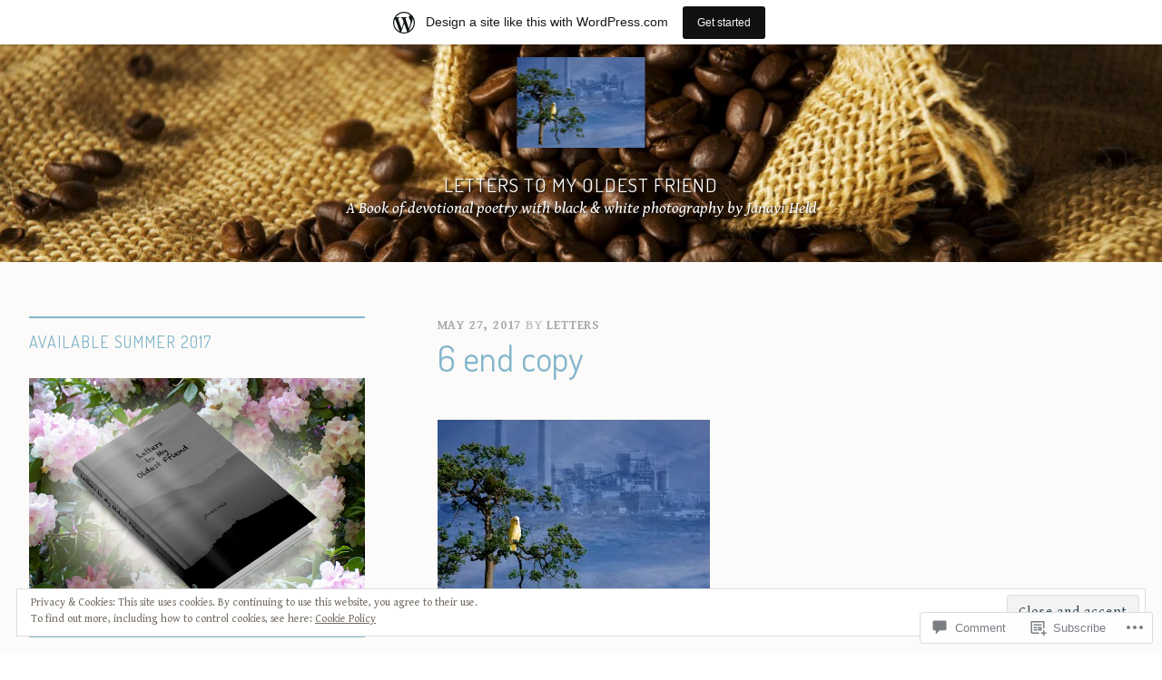

--- FILE ---
content_type: text/html; charset=UTF-8
request_url: https://letterstomyoldestfriend.wordpress.com/6-end-copy/
body_size: 32768
content:
<!DOCTYPE html>
<html lang="en">
<head>
<meta charset="UTF-8">
<meta name="viewport" content="width=device-width, initial-scale=1">
<link rel="profile" href="http://gmpg.org/xfn/11">
<link rel="pingback" href="https://letterstomyoldestfriend.wordpress.com/xmlrpc.php">

<title>6 end copy &#8211; Letters to My Oldest Friend</title>
<script type="text/javascript">
  WebFontConfig = {"google":{"families":["Gentium+Book+Basic:r,i,b,bi:latin,latin-ext","Dosis:r:latin,latin-ext"]},"api_url":"https:\/\/fonts-api.wp.com\/css"};
  (function() {
    var wf = document.createElement('script');
    wf.src = '/wp-content/plugins/custom-fonts/js/webfont.js';
    wf.type = 'text/javascript';
    wf.async = 'true';
    var s = document.getElementsByTagName('script')[0];
    s.parentNode.insertBefore(wf, s);
	})();
</script><style id="jetpack-custom-fonts-css">.wf-active html{font-family:"Gentium Book Basic",serif}.wf-active .archive .read-more a, .wf-active .blog .read-more a, .wf-active .search-results .read-more a, .wf-active body, .wf-active button, .wf-active input, .wf-active select, .wf-active textarea{font-family:"Gentium Book Basic",serif}.wf-active .pique-template-testimonials .pique-testimonials article .entry-content cite, .wf-active blockquote cite{font-family:"Gentium Book Basic",serif}.wf-active .pique-template-testimonials .pique-testimonials article .entry-content cite, .wf-active blockquote cite{font-family:"Gentium Book Basic",serif}.wf-active label{font-family:"Gentium Book Basic",serif}.wf-active .archive .read-more a, .wf-active .blog .read-more a, .wf-active .button, .wf-active .search-results .read-more a, .wf-active button, .wf-active input[type="button"], .wf-active input[type="reset"], .wf-active input[type="submit"]{font-family:"Gentium Book Basic",serif}.wf-active .pique-template-recent-posts .read-more a, .wf-active .pique-panel .edit-link a{font-family:"Gentium Book Basic",serif}.wf-active .main-navigation, .wf-active .woocommerce-breadcrumb, .wf-active .woocommerce-result-count, .wf-active .woocommerce-ordering .orderby, .wf-active .product .onsale, .wf-active ul.products li.product .added_to_cart, .wf-active .woocommerce-pagination, .wf-active .single-product div.product .related h2, .wf-active .woocommerce-checkout-payment ul .payment_box p, .wf-active .woocommerce-order-details h2, .wf-active .woocommerce-customer-details h2, .wf-active .woocommerce-tabs .panel h2:first-of-type, .wf-active .woocommerce-tabs ul.tabs li a, .wf-active .woocommerce-MyAccount-navigation a, .wf-active .woocommerce.widget_layered_nav_filters .amount, .wf-active .woocommerce-breadcrumb, .wf-active .woocommerce-result-count, .wf-active .woocommerce-ordering .orderby{font-family:"Gentium Book Basic",serif}.wf-active .comment-navigation .nav-next a span, .wf-active .comment-navigation .nav-previous a span, .wf-active .post-navigation .nav-next a span, .wf-active .post-navigation .nav-previous a span, .wf-active .posts-navigation .nav-next a span, .wf-active .posts-navigation .nav-previous a span{font-family:"Gentium Book Basic",serif}.wf-active .widget{font-family:"Gentium Book Basic",serif}@media (max-width: 767px){.wf-active .widget select{font-family:"Gentium Book Basic",serif}}@media (max-width: 767px){.wf-active .pique-template-testimonials .pique-testimonials article .entry-content .widget cite:not(.widget-title), .wf-active .site-branding .widget .site-title:not(.widget-title), .wf-active .widget .pique-template-testimonials .pique-testimonials article .entry-content cite:not(.widget-title), .wf-active .widget .site-branding .site-title:not(.widget-title), .wf-active .widget .widget-title:not(.widget-title), .wf-active .widget blockquote cite:not(.widget-title), .wf-active .widget h2:not(.widget-title), .wf-active .widget h3:not(.widget-title), .wf-active .widget h4:not(.widget-title), .wf-active blockquote .widget cite:not(.widget-title){font-family:"Gentium Book Basic",serif}}@media (max-width: 767px){.wf-active .widget_recent_comments li{font-family:"Gentium Book Basic",serif}}.wf-active .overlay{font-family:"Gentium Book Basic",serif}@media (max-width: 767px){.wf-active .widget_recent_comments li a{font-family:"Gentium Book Basic",serif}}@media (max-width: 767px){.wf-active .widget_rss .rssSummary{font-family:"Gentium Book Basic",serif}}@media (max-width: 767px){.wf-active .textwidget{font-family:"Gentium Book Basic",serif}}@media (max-width: 767px){.wf-active .widget_tag_cloud .tagcloud{font-family:"Gentium Book Basic",serif}}@media (max-width: 767px){.wf-active .widget_calendar caption{font-family:"Gentium Book Basic",serif}}.wf-active .comment-metadata, .wf-active .entry-meta, .wf-active .reply, .wf-active .widget_rss .rss-date, .wf-active .widget_rss cite{font-family:"Gentium Book Basic",serif}.wf-active .page-links{font-family:"Gentium Book Basic",serif}.wf-active .cat-links, .wf-active .tags-links{font-family:"Gentium Book Basic",serif}.wf-active #infinite-footer{font-family:"Gentium Book Basic",serif}.wf-active h1{font-style:normal;font-weight:400}.wf-active .site-branding .site-title, .wf-active .widget-title, .wf-active h1, .wf-active h2, .wf-active h3, .wf-active h4, .wf-active h5, .wf-active h6{font-family:"Dosis",sans-serif;font-weight:400;font-style:normal}.wf-active h1{font-family:"Dosis",sans-serif;font-style:normal;font-weight:400}.wf-active h2{font-weight:400;font-style:normal}.wf-active .site-branding .site-title, .wf-active .widget-title, .wf-active h3{font-family:"Dosis",sans-serif;font-weight:400;font-style:normal}.wf-active h4{font-style:normal;font-weight:400}.wf-active h5{font-style:normal;font-weight:400}.wf-active h6{font-style:normal;font-weight:400}@media (max-width: 767px){.wf-active .site-branding .site-title{font-style:normal;font-weight:400}}</style>
<meta name='robots' content='max-image-preview:large' />
<link rel='dns-prefetch' href='//s0.wp.com' />
<link rel='dns-prefetch' href='//widgets.wp.com' />
<link rel='dns-prefetch' href='//wordpress.com' />
<link rel='dns-prefetch' href='//fonts-api.wp.com' />
<link rel='dns-prefetch' href='//af.pubmine.com' />
<link rel="alternate" type="application/rss+xml" title="Letters to My Oldest Friend &raquo; Feed" href="https://letterstomyoldestfriend.wordpress.com/feed/" />
<link rel="alternate" type="application/rss+xml" title="Letters to My Oldest Friend &raquo; Comments Feed" href="https://letterstomyoldestfriend.wordpress.com/comments/feed/" />
<link rel="alternate" type="application/rss+xml" title="Letters to My Oldest Friend &raquo; 6 end copy Comments Feed" href="https://letterstomyoldestfriend.wordpress.com/feed/?attachment_id=620" />
	<script type="text/javascript">
		/* <![CDATA[ */
		function addLoadEvent(func) {
			var oldonload = window.onload;
			if (typeof window.onload != 'function') {
				window.onload = func;
			} else {
				window.onload = function () {
					oldonload();
					func();
				}
			}
		}
		/* ]]> */
	</script>
	<link crossorigin='anonymous' rel='stylesheet' id='all-css-0-1' href='/_static/??-eJxtjEsOwjAMRC9EMBUoiAXiLG6wojTOR7WjiNuTdoGEYDkz7w30alzJSlkhNVO5+ZAFenh6UgFqYy0xkGHsoJQqo5KA6Ivp6EQO8P+AQxzYQlrRRbOnH3zm4j9CwjWShuzNjCsM9LvZ5Ee6T1c72cvpZs/LG8VZRLg=&cssminify=yes' type='text/css' media='all' />
<style id='wp-emoji-styles-inline-css'>

	img.wp-smiley, img.emoji {
		display: inline !important;
		border: none !important;
		box-shadow: none !important;
		height: 1em !important;
		width: 1em !important;
		margin: 0 0.07em !important;
		vertical-align: -0.1em !important;
		background: none !important;
		padding: 0 !important;
	}
/*# sourceURL=wp-emoji-styles-inline-css */
</style>
<link crossorigin='anonymous' rel='stylesheet' id='all-css-2-1' href='/wp-content/plugins/gutenberg-core/v22.4.0/build/styles/block-library/style.min.css?m=1768935615i&cssminify=yes' type='text/css' media='all' />
<style id='wp-block-library-inline-css'>
.has-text-align-justify {
	text-align:justify;
}
.has-text-align-justify{text-align:justify;}

/*# sourceURL=wp-block-library-inline-css */
</style><link crossorigin='anonymous' rel='stylesheet' id='all-css-0-2' href='/_static/??-eJzTLy/QzcxLzilNSS3WzyrWz01NyUxMzUnNTc0rQeEU5CRWphbp5qSmJyZX6uVm5uklFxfr6OPTDpRD5sM02efaGpoZmFkYGRuZGmQBAHPvL0Y=&cssminify=yes' type='text/css' media='all' />
<style id='global-styles-inline-css'>
:root{--wp--preset--aspect-ratio--square: 1;--wp--preset--aspect-ratio--4-3: 4/3;--wp--preset--aspect-ratio--3-4: 3/4;--wp--preset--aspect-ratio--3-2: 3/2;--wp--preset--aspect-ratio--2-3: 2/3;--wp--preset--aspect-ratio--16-9: 16/9;--wp--preset--aspect-ratio--9-16: 9/16;--wp--preset--color--black: #000000;--wp--preset--color--cyan-bluish-gray: #abb8c3;--wp--preset--color--white: #fff;--wp--preset--color--pale-pink: #f78da7;--wp--preset--color--vivid-red: #cf2e2e;--wp--preset--color--luminous-vivid-orange: #ff6900;--wp--preset--color--luminous-vivid-amber: #fcb900;--wp--preset--color--light-green-cyan: #7bdcb5;--wp--preset--color--vivid-green-cyan: #00d084;--wp--preset--color--pale-cyan-blue: #8ed1fc;--wp--preset--color--vivid-cyan-blue: #0693e3;--wp--preset--color--vivid-purple: #9b51e0;--wp--preset--color--dark-blue: #293940;--wp--preset--color--medium-blue: #3c7993;--wp--preset--color--light-blue: #83b6cc;--wp--preset--color--dark-brown: #2d2a26;--wp--preset--color--dark-gray: #5d5d5d;--wp--preset--color--medium-gray: #a9a9a9;--wp--preset--gradient--vivid-cyan-blue-to-vivid-purple: linear-gradient(135deg,rgb(6,147,227) 0%,rgb(155,81,224) 100%);--wp--preset--gradient--light-green-cyan-to-vivid-green-cyan: linear-gradient(135deg,rgb(122,220,180) 0%,rgb(0,208,130) 100%);--wp--preset--gradient--luminous-vivid-amber-to-luminous-vivid-orange: linear-gradient(135deg,rgb(252,185,0) 0%,rgb(255,105,0) 100%);--wp--preset--gradient--luminous-vivid-orange-to-vivid-red: linear-gradient(135deg,rgb(255,105,0) 0%,rgb(207,46,46) 100%);--wp--preset--gradient--very-light-gray-to-cyan-bluish-gray: linear-gradient(135deg,rgb(238,238,238) 0%,rgb(169,184,195) 100%);--wp--preset--gradient--cool-to-warm-spectrum: linear-gradient(135deg,rgb(74,234,220) 0%,rgb(151,120,209) 20%,rgb(207,42,186) 40%,rgb(238,44,130) 60%,rgb(251,105,98) 80%,rgb(254,248,76) 100%);--wp--preset--gradient--blush-light-purple: linear-gradient(135deg,rgb(255,206,236) 0%,rgb(152,150,240) 100%);--wp--preset--gradient--blush-bordeaux: linear-gradient(135deg,rgb(254,205,165) 0%,rgb(254,45,45) 50%,rgb(107,0,62) 100%);--wp--preset--gradient--luminous-dusk: linear-gradient(135deg,rgb(255,203,112) 0%,rgb(199,81,192) 50%,rgb(65,88,208) 100%);--wp--preset--gradient--pale-ocean: linear-gradient(135deg,rgb(255,245,203) 0%,rgb(182,227,212) 50%,rgb(51,167,181) 100%);--wp--preset--gradient--electric-grass: linear-gradient(135deg,rgb(202,248,128) 0%,rgb(113,206,126) 100%);--wp--preset--gradient--midnight: linear-gradient(135deg,rgb(2,3,129) 0%,rgb(40,116,252) 100%);--wp--preset--font-size--small: 13px;--wp--preset--font-size--medium: 20px;--wp--preset--font-size--large: 36px;--wp--preset--font-size--x-large: 42px;--wp--preset--font-family--albert-sans: 'Albert Sans', sans-serif;--wp--preset--font-family--alegreya: Alegreya, serif;--wp--preset--font-family--arvo: Arvo, serif;--wp--preset--font-family--bodoni-moda: 'Bodoni Moda', serif;--wp--preset--font-family--bricolage-grotesque: 'Bricolage Grotesque', sans-serif;--wp--preset--font-family--cabin: Cabin, sans-serif;--wp--preset--font-family--chivo: Chivo, sans-serif;--wp--preset--font-family--commissioner: Commissioner, sans-serif;--wp--preset--font-family--cormorant: Cormorant, serif;--wp--preset--font-family--courier-prime: 'Courier Prime', monospace;--wp--preset--font-family--crimson-pro: 'Crimson Pro', serif;--wp--preset--font-family--dm-mono: 'DM Mono', monospace;--wp--preset--font-family--dm-sans: 'DM Sans', sans-serif;--wp--preset--font-family--dm-serif-display: 'DM Serif Display', serif;--wp--preset--font-family--domine: Domine, serif;--wp--preset--font-family--eb-garamond: 'EB Garamond', serif;--wp--preset--font-family--epilogue: Epilogue, sans-serif;--wp--preset--font-family--fahkwang: Fahkwang, sans-serif;--wp--preset--font-family--figtree: Figtree, sans-serif;--wp--preset--font-family--fira-sans: 'Fira Sans', sans-serif;--wp--preset--font-family--fjalla-one: 'Fjalla One', sans-serif;--wp--preset--font-family--fraunces: Fraunces, serif;--wp--preset--font-family--gabarito: Gabarito, system-ui;--wp--preset--font-family--ibm-plex-mono: 'IBM Plex Mono', monospace;--wp--preset--font-family--ibm-plex-sans: 'IBM Plex Sans', sans-serif;--wp--preset--font-family--ibarra-real-nova: 'Ibarra Real Nova', serif;--wp--preset--font-family--instrument-serif: 'Instrument Serif', serif;--wp--preset--font-family--inter: Inter, sans-serif;--wp--preset--font-family--josefin-sans: 'Josefin Sans', sans-serif;--wp--preset--font-family--jost: Jost, sans-serif;--wp--preset--font-family--libre-baskerville: 'Libre Baskerville', serif;--wp--preset--font-family--libre-franklin: 'Libre Franklin', sans-serif;--wp--preset--font-family--literata: Literata, serif;--wp--preset--font-family--lora: Lora, serif;--wp--preset--font-family--merriweather: Merriweather, serif;--wp--preset--font-family--montserrat: Montserrat, sans-serif;--wp--preset--font-family--newsreader: Newsreader, serif;--wp--preset--font-family--noto-sans-mono: 'Noto Sans Mono', sans-serif;--wp--preset--font-family--nunito: Nunito, sans-serif;--wp--preset--font-family--open-sans: 'Open Sans', sans-serif;--wp--preset--font-family--overpass: Overpass, sans-serif;--wp--preset--font-family--pt-serif: 'PT Serif', serif;--wp--preset--font-family--petrona: Petrona, serif;--wp--preset--font-family--piazzolla: Piazzolla, serif;--wp--preset--font-family--playfair-display: 'Playfair Display', serif;--wp--preset--font-family--plus-jakarta-sans: 'Plus Jakarta Sans', sans-serif;--wp--preset--font-family--poppins: Poppins, sans-serif;--wp--preset--font-family--raleway: Raleway, sans-serif;--wp--preset--font-family--roboto: Roboto, sans-serif;--wp--preset--font-family--roboto-slab: 'Roboto Slab', serif;--wp--preset--font-family--rubik: Rubik, sans-serif;--wp--preset--font-family--rufina: Rufina, serif;--wp--preset--font-family--sora: Sora, sans-serif;--wp--preset--font-family--source-sans-3: 'Source Sans 3', sans-serif;--wp--preset--font-family--source-serif-4: 'Source Serif 4', serif;--wp--preset--font-family--space-mono: 'Space Mono', monospace;--wp--preset--font-family--syne: Syne, sans-serif;--wp--preset--font-family--texturina: Texturina, serif;--wp--preset--font-family--urbanist: Urbanist, sans-serif;--wp--preset--font-family--work-sans: 'Work Sans', sans-serif;--wp--preset--spacing--20: 0.44rem;--wp--preset--spacing--30: 0.67rem;--wp--preset--spacing--40: 1rem;--wp--preset--spacing--50: 1.5rem;--wp--preset--spacing--60: 2.25rem;--wp--preset--spacing--70: 3.38rem;--wp--preset--spacing--80: 5.06rem;--wp--preset--shadow--natural: 6px 6px 9px rgba(0, 0, 0, 0.2);--wp--preset--shadow--deep: 12px 12px 50px rgba(0, 0, 0, 0.4);--wp--preset--shadow--sharp: 6px 6px 0px rgba(0, 0, 0, 0.2);--wp--preset--shadow--outlined: 6px 6px 0px -3px rgb(255, 255, 255), 6px 6px rgb(0, 0, 0);--wp--preset--shadow--crisp: 6px 6px 0px rgb(0, 0, 0);}:where(body) { margin: 0; }:where(.is-layout-flex){gap: 0.5em;}:where(.is-layout-grid){gap: 0.5em;}body .is-layout-flex{display: flex;}.is-layout-flex{flex-wrap: wrap;align-items: center;}.is-layout-flex > :is(*, div){margin: 0;}body .is-layout-grid{display: grid;}.is-layout-grid > :is(*, div){margin: 0;}body{padding-top: 0px;padding-right: 0px;padding-bottom: 0px;padding-left: 0px;}:root :where(.wp-element-button, .wp-block-button__link){background-color: #32373c;border-width: 0;color: #fff;font-family: inherit;font-size: inherit;font-style: inherit;font-weight: inherit;letter-spacing: inherit;line-height: inherit;padding-top: calc(0.667em + 2px);padding-right: calc(1.333em + 2px);padding-bottom: calc(0.667em + 2px);padding-left: calc(1.333em + 2px);text-decoration: none;text-transform: inherit;}.has-black-color{color: var(--wp--preset--color--black) !important;}.has-cyan-bluish-gray-color{color: var(--wp--preset--color--cyan-bluish-gray) !important;}.has-white-color{color: var(--wp--preset--color--white) !important;}.has-pale-pink-color{color: var(--wp--preset--color--pale-pink) !important;}.has-vivid-red-color{color: var(--wp--preset--color--vivid-red) !important;}.has-luminous-vivid-orange-color{color: var(--wp--preset--color--luminous-vivid-orange) !important;}.has-luminous-vivid-amber-color{color: var(--wp--preset--color--luminous-vivid-amber) !important;}.has-light-green-cyan-color{color: var(--wp--preset--color--light-green-cyan) !important;}.has-vivid-green-cyan-color{color: var(--wp--preset--color--vivid-green-cyan) !important;}.has-pale-cyan-blue-color{color: var(--wp--preset--color--pale-cyan-blue) !important;}.has-vivid-cyan-blue-color{color: var(--wp--preset--color--vivid-cyan-blue) !important;}.has-vivid-purple-color{color: var(--wp--preset--color--vivid-purple) !important;}.has-dark-blue-color{color: var(--wp--preset--color--dark-blue) !important;}.has-medium-blue-color{color: var(--wp--preset--color--medium-blue) !important;}.has-light-blue-color{color: var(--wp--preset--color--light-blue) !important;}.has-dark-brown-color{color: var(--wp--preset--color--dark-brown) !important;}.has-dark-gray-color{color: var(--wp--preset--color--dark-gray) !important;}.has-medium-gray-color{color: var(--wp--preset--color--medium-gray) !important;}.has-black-background-color{background-color: var(--wp--preset--color--black) !important;}.has-cyan-bluish-gray-background-color{background-color: var(--wp--preset--color--cyan-bluish-gray) !important;}.has-white-background-color{background-color: var(--wp--preset--color--white) !important;}.has-pale-pink-background-color{background-color: var(--wp--preset--color--pale-pink) !important;}.has-vivid-red-background-color{background-color: var(--wp--preset--color--vivid-red) !important;}.has-luminous-vivid-orange-background-color{background-color: var(--wp--preset--color--luminous-vivid-orange) !important;}.has-luminous-vivid-amber-background-color{background-color: var(--wp--preset--color--luminous-vivid-amber) !important;}.has-light-green-cyan-background-color{background-color: var(--wp--preset--color--light-green-cyan) !important;}.has-vivid-green-cyan-background-color{background-color: var(--wp--preset--color--vivid-green-cyan) !important;}.has-pale-cyan-blue-background-color{background-color: var(--wp--preset--color--pale-cyan-blue) !important;}.has-vivid-cyan-blue-background-color{background-color: var(--wp--preset--color--vivid-cyan-blue) !important;}.has-vivid-purple-background-color{background-color: var(--wp--preset--color--vivid-purple) !important;}.has-dark-blue-background-color{background-color: var(--wp--preset--color--dark-blue) !important;}.has-medium-blue-background-color{background-color: var(--wp--preset--color--medium-blue) !important;}.has-light-blue-background-color{background-color: var(--wp--preset--color--light-blue) !important;}.has-dark-brown-background-color{background-color: var(--wp--preset--color--dark-brown) !important;}.has-dark-gray-background-color{background-color: var(--wp--preset--color--dark-gray) !important;}.has-medium-gray-background-color{background-color: var(--wp--preset--color--medium-gray) !important;}.has-black-border-color{border-color: var(--wp--preset--color--black) !important;}.has-cyan-bluish-gray-border-color{border-color: var(--wp--preset--color--cyan-bluish-gray) !important;}.has-white-border-color{border-color: var(--wp--preset--color--white) !important;}.has-pale-pink-border-color{border-color: var(--wp--preset--color--pale-pink) !important;}.has-vivid-red-border-color{border-color: var(--wp--preset--color--vivid-red) !important;}.has-luminous-vivid-orange-border-color{border-color: var(--wp--preset--color--luminous-vivid-orange) !important;}.has-luminous-vivid-amber-border-color{border-color: var(--wp--preset--color--luminous-vivid-amber) !important;}.has-light-green-cyan-border-color{border-color: var(--wp--preset--color--light-green-cyan) !important;}.has-vivid-green-cyan-border-color{border-color: var(--wp--preset--color--vivid-green-cyan) !important;}.has-pale-cyan-blue-border-color{border-color: var(--wp--preset--color--pale-cyan-blue) !important;}.has-vivid-cyan-blue-border-color{border-color: var(--wp--preset--color--vivid-cyan-blue) !important;}.has-vivid-purple-border-color{border-color: var(--wp--preset--color--vivid-purple) !important;}.has-dark-blue-border-color{border-color: var(--wp--preset--color--dark-blue) !important;}.has-medium-blue-border-color{border-color: var(--wp--preset--color--medium-blue) !important;}.has-light-blue-border-color{border-color: var(--wp--preset--color--light-blue) !important;}.has-dark-brown-border-color{border-color: var(--wp--preset--color--dark-brown) !important;}.has-dark-gray-border-color{border-color: var(--wp--preset--color--dark-gray) !important;}.has-medium-gray-border-color{border-color: var(--wp--preset--color--medium-gray) !important;}.has-vivid-cyan-blue-to-vivid-purple-gradient-background{background: var(--wp--preset--gradient--vivid-cyan-blue-to-vivid-purple) !important;}.has-light-green-cyan-to-vivid-green-cyan-gradient-background{background: var(--wp--preset--gradient--light-green-cyan-to-vivid-green-cyan) !important;}.has-luminous-vivid-amber-to-luminous-vivid-orange-gradient-background{background: var(--wp--preset--gradient--luminous-vivid-amber-to-luminous-vivid-orange) !important;}.has-luminous-vivid-orange-to-vivid-red-gradient-background{background: var(--wp--preset--gradient--luminous-vivid-orange-to-vivid-red) !important;}.has-very-light-gray-to-cyan-bluish-gray-gradient-background{background: var(--wp--preset--gradient--very-light-gray-to-cyan-bluish-gray) !important;}.has-cool-to-warm-spectrum-gradient-background{background: var(--wp--preset--gradient--cool-to-warm-spectrum) !important;}.has-blush-light-purple-gradient-background{background: var(--wp--preset--gradient--blush-light-purple) !important;}.has-blush-bordeaux-gradient-background{background: var(--wp--preset--gradient--blush-bordeaux) !important;}.has-luminous-dusk-gradient-background{background: var(--wp--preset--gradient--luminous-dusk) !important;}.has-pale-ocean-gradient-background{background: var(--wp--preset--gradient--pale-ocean) !important;}.has-electric-grass-gradient-background{background: var(--wp--preset--gradient--electric-grass) !important;}.has-midnight-gradient-background{background: var(--wp--preset--gradient--midnight) !important;}.has-small-font-size{font-size: var(--wp--preset--font-size--small) !important;}.has-medium-font-size{font-size: var(--wp--preset--font-size--medium) !important;}.has-large-font-size{font-size: var(--wp--preset--font-size--large) !important;}.has-x-large-font-size{font-size: var(--wp--preset--font-size--x-large) !important;}.has-albert-sans-font-family{font-family: var(--wp--preset--font-family--albert-sans) !important;}.has-alegreya-font-family{font-family: var(--wp--preset--font-family--alegreya) !important;}.has-arvo-font-family{font-family: var(--wp--preset--font-family--arvo) !important;}.has-bodoni-moda-font-family{font-family: var(--wp--preset--font-family--bodoni-moda) !important;}.has-bricolage-grotesque-font-family{font-family: var(--wp--preset--font-family--bricolage-grotesque) !important;}.has-cabin-font-family{font-family: var(--wp--preset--font-family--cabin) !important;}.has-chivo-font-family{font-family: var(--wp--preset--font-family--chivo) !important;}.has-commissioner-font-family{font-family: var(--wp--preset--font-family--commissioner) !important;}.has-cormorant-font-family{font-family: var(--wp--preset--font-family--cormorant) !important;}.has-courier-prime-font-family{font-family: var(--wp--preset--font-family--courier-prime) !important;}.has-crimson-pro-font-family{font-family: var(--wp--preset--font-family--crimson-pro) !important;}.has-dm-mono-font-family{font-family: var(--wp--preset--font-family--dm-mono) !important;}.has-dm-sans-font-family{font-family: var(--wp--preset--font-family--dm-sans) !important;}.has-dm-serif-display-font-family{font-family: var(--wp--preset--font-family--dm-serif-display) !important;}.has-domine-font-family{font-family: var(--wp--preset--font-family--domine) !important;}.has-eb-garamond-font-family{font-family: var(--wp--preset--font-family--eb-garamond) !important;}.has-epilogue-font-family{font-family: var(--wp--preset--font-family--epilogue) !important;}.has-fahkwang-font-family{font-family: var(--wp--preset--font-family--fahkwang) !important;}.has-figtree-font-family{font-family: var(--wp--preset--font-family--figtree) !important;}.has-fira-sans-font-family{font-family: var(--wp--preset--font-family--fira-sans) !important;}.has-fjalla-one-font-family{font-family: var(--wp--preset--font-family--fjalla-one) !important;}.has-fraunces-font-family{font-family: var(--wp--preset--font-family--fraunces) !important;}.has-gabarito-font-family{font-family: var(--wp--preset--font-family--gabarito) !important;}.has-ibm-plex-mono-font-family{font-family: var(--wp--preset--font-family--ibm-plex-mono) !important;}.has-ibm-plex-sans-font-family{font-family: var(--wp--preset--font-family--ibm-plex-sans) !important;}.has-ibarra-real-nova-font-family{font-family: var(--wp--preset--font-family--ibarra-real-nova) !important;}.has-instrument-serif-font-family{font-family: var(--wp--preset--font-family--instrument-serif) !important;}.has-inter-font-family{font-family: var(--wp--preset--font-family--inter) !important;}.has-josefin-sans-font-family{font-family: var(--wp--preset--font-family--josefin-sans) !important;}.has-jost-font-family{font-family: var(--wp--preset--font-family--jost) !important;}.has-libre-baskerville-font-family{font-family: var(--wp--preset--font-family--libre-baskerville) !important;}.has-libre-franklin-font-family{font-family: var(--wp--preset--font-family--libre-franklin) !important;}.has-literata-font-family{font-family: var(--wp--preset--font-family--literata) !important;}.has-lora-font-family{font-family: var(--wp--preset--font-family--lora) !important;}.has-merriweather-font-family{font-family: var(--wp--preset--font-family--merriweather) !important;}.has-montserrat-font-family{font-family: var(--wp--preset--font-family--montserrat) !important;}.has-newsreader-font-family{font-family: var(--wp--preset--font-family--newsreader) !important;}.has-noto-sans-mono-font-family{font-family: var(--wp--preset--font-family--noto-sans-mono) !important;}.has-nunito-font-family{font-family: var(--wp--preset--font-family--nunito) !important;}.has-open-sans-font-family{font-family: var(--wp--preset--font-family--open-sans) !important;}.has-overpass-font-family{font-family: var(--wp--preset--font-family--overpass) !important;}.has-pt-serif-font-family{font-family: var(--wp--preset--font-family--pt-serif) !important;}.has-petrona-font-family{font-family: var(--wp--preset--font-family--petrona) !important;}.has-piazzolla-font-family{font-family: var(--wp--preset--font-family--piazzolla) !important;}.has-playfair-display-font-family{font-family: var(--wp--preset--font-family--playfair-display) !important;}.has-plus-jakarta-sans-font-family{font-family: var(--wp--preset--font-family--plus-jakarta-sans) !important;}.has-poppins-font-family{font-family: var(--wp--preset--font-family--poppins) !important;}.has-raleway-font-family{font-family: var(--wp--preset--font-family--raleway) !important;}.has-roboto-font-family{font-family: var(--wp--preset--font-family--roboto) !important;}.has-roboto-slab-font-family{font-family: var(--wp--preset--font-family--roboto-slab) !important;}.has-rubik-font-family{font-family: var(--wp--preset--font-family--rubik) !important;}.has-rufina-font-family{font-family: var(--wp--preset--font-family--rufina) !important;}.has-sora-font-family{font-family: var(--wp--preset--font-family--sora) !important;}.has-source-sans-3-font-family{font-family: var(--wp--preset--font-family--source-sans-3) !important;}.has-source-serif-4-font-family{font-family: var(--wp--preset--font-family--source-serif-4) !important;}.has-space-mono-font-family{font-family: var(--wp--preset--font-family--space-mono) !important;}.has-syne-font-family{font-family: var(--wp--preset--font-family--syne) !important;}.has-texturina-font-family{font-family: var(--wp--preset--font-family--texturina) !important;}.has-urbanist-font-family{font-family: var(--wp--preset--font-family--urbanist) !important;}.has-work-sans-font-family{font-family: var(--wp--preset--font-family--work-sans) !important;}
/*# sourceURL=global-styles-inline-css */
</style>

<style id='classic-theme-styles-inline-css'>
.wp-block-button__link{background-color:#32373c;border-radius:9999px;box-shadow:none;color:#fff;font-size:1.125em;padding:calc(.667em + 2px) calc(1.333em + 2px);text-decoration:none}.wp-block-file__button{background:#32373c;color:#fff}.wp-block-accordion-heading{margin:0}.wp-block-accordion-heading__toggle{background-color:inherit!important;color:inherit!important}.wp-block-accordion-heading__toggle:not(:focus-visible){outline:none}.wp-block-accordion-heading__toggle:focus,.wp-block-accordion-heading__toggle:hover{background-color:inherit!important;border:none;box-shadow:none;color:inherit;padding:var(--wp--preset--spacing--20,1em) 0;text-decoration:none}.wp-block-accordion-heading__toggle:focus-visible{outline:auto;outline-offset:0}
/*# sourceURL=/wp-content/plugins/gutenberg-core/v22.4.0/build/styles/block-library/classic.min.css */
</style>
<link crossorigin='anonymous' rel='stylesheet' id='all-css-4-1' href='/_static/??-eJx9jksOwjAMRC9EsEAtnwXiKCgfC1LqJIqd9vq4qtgAYmPJM/PsgbkYn5NgEqBmytjuMTH4XFF1KlZAE4QhWhyRNLb1zBv4jc1FGeNcqchsdFJsZOShIP/jBpRi/dOotJ5YDeCW3t5twhRyBdskkxWJ/osCrh5ci2OACavTzyoulflzX7pc6bI7Hk777tx1/fACNXxjkA==&cssminify=yes' type='text/css' media='all' />
<link rel='stylesheet' id='verbum-gutenberg-css-css' href='https://widgets.wp.com/verbum-block-editor/block-editor.css?ver=1738686361' media='all' />
<link crossorigin='anonymous' rel='stylesheet' id='all-css-6-1' href='/_static/??/wp-content/mu-plugins/comment-likes/css/comment-likes.css,/i/noticons/noticons.css?m=1436783281j&cssminify=yes' type='text/css' media='all' />
<link crossorigin='anonymous' rel='stylesheet' id='screen-css-7-1' href='/wp-content/themes/pub/pique/style.css?m=1759247959i&cssminify=yes' type='text/css' media='screen' />
<style id='pique-style-inline-css'>
.cat-links, .tags-links { clip: rect(1px, 1px, 1px, 1px); height: 1px; position: absolute; overflow: hidden; width: 1px; }
/*# sourceURL=pique-style-inline-css */
</style>
<link rel='stylesheet' id='pique-fonts-css' href='https://fonts-api.wp.com/css?family=Lora%3A400%2C700%2C400italic%2C700italic%7CKarla%3A400%2C700%2C400italic%2C700italic&#038;subset=latin%2Clatin-ext' media='all' />
<link crossorigin='anonymous' rel='stylesheet' id='all-css-10-1' href='/_static/??-eJyFjs0KwjAQhF/IdPGnFg/io0i6rDVts4lOQvDtTcWbopdhhuEbhko0HDSJJkpX8QKKuafoblnIApJADFA/B57QVLuiX8ilFnipsUUQvDTe6Qfns4lzHpyCRknR8vTOhKx0dso0iMrdVQDf7f8vywrSYxZTIge/ACd/XHftdtMd9rt2fAKkJF53&cssminify=yes' type='text/css' media='all' />
<style id='jetpack_facebook_likebox-inline-css'>
.widget_facebook_likebox {
	overflow: hidden;
}

/*# sourceURL=/wp-content/mu-plugins/jetpack-plugin/sun/modules/widgets/facebook-likebox/style.css */
</style>
<link crossorigin='anonymous' rel='stylesheet' id='all-css-12-1' href='/_static/??-eJzTLy/QTc7PK0nNK9HPLdUtyClNz8wr1i9KTcrJTwcy0/WTi5G5ekCujj52Temp+bo5+cmJJZn5eSgc3bScxMwikFb7XFtDE1NLExMLc0OTLACohS2q&cssminify=yes' type='text/css' media='all' />
<link crossorigin='anonymous' rel='stylesheet' id='print-css-13-1' href='/wp-content/mu-plugins/global-print/global-print.css?m=1465851035i&cssminify=yes' type='text/css' media='print' />
<style id='jetpack-global-styles-frontend-style-inline-css'>
:root { --font-headings: unset; --font-base: unset; --font-headings-default: -apple-system,BlinkMacSystemFont,"Segoe UI",Roboto,Oxygen-Sans,Ubuntu,Cantarell,"Helvetica Neue",sans-serif; --font-base-default: -apple-system,BlinkMacSystemFont,"Segoe UI",Roboto,Oxygen-Sans,Ubuntu,Cantarell,"Helvetica Neue",sans-serif;}
/*# sourceURL=jetpack-global-styles-frontend-style-inline-css */
</style>
<link crossorigin='anonymous' rel='stylesheet' id='all-css-16-1' href='/_static/??-eJyNjcsKAjEMRX/IGtQZBxfip0hMS9sxTYppGfx7H7gRN+7ugcs5sFRHKi1Ig9Jd5R6zGMyhVaTrh8G6QFHfORhYwlvw6P39PbPENZmt4G/ROQuBKWVkxxrVvuBH1lIoz2waILJekF+HUzlupnG3nQ77YZwfuRJIaQ==&cssminify=yes' type='text/css' media='all' />
<script type="text/javascript" id="wpcom-actionbar-placeholder-js-extra">
/* <![CDATA[ */
var actionbardata = {"siteID":"118319939","postID":"620","siteURL":"https://letterstomyoldestfriend.wordpress.com","xhrURL":"https://letterstomyoldestfriend.wordpress.com/wp-admin/admin-ajax.php","nonce":"dabdc66892","isLoggedIn":"","statusMessage":"","subsEmailDefault":"instantly","proxyScriptUrl":"https://s0.wp.com/wp-content/js/wpcom-proxy-request.js?m=1513050504i&amp;ver=20211021","shortlink":"https://wp.me/a80sq7-a0","i18n":{"followedText":"New posts from this site will now appear in your \u003Ca href=\"https://wordpress.com/reader\"\u003EReader\u003C/a\u003E","foldBar":"Collapse this bar","unfoldBar":"Expand this bar","shortLinkCopied":"Shortlink copied to clipboard."}};
//# sourceURL=wpcom-actionbar-placeholder-js-extra
/* ]]> */
</script>
<script type="text/javascript" id="jetpack-mu-wpcom-settings-js-before">
/* <![CDATA[ */
var JETPACK_MU_WPCOM_SETTINGS = {"assetsUrl":"https://s0.wp.com/wp-content/mu-plugins/jetpack-mu-wpcom-plugin/sun/jetpack_vendor/automattic/jetpack-mu-wpcom/src/build/"};
//# sourceURL=jetpack-mu-wpcom-settings-js-before
/* ]]> */
</script>
<script crossorigin='anonymous' type='text/javascript'  src='/_static/??-eJyFjcsOwiAQRX/I6dSa+lgYvwWBEAgMOAPW/n3bqIk7V2dxT87FqYDOVC1VDIIcKxTOr7kLssN186RjM1a2MTya5fmDLnn6K0HyjlW1v/L37R6zgxKb8yQ4ZTbKCOioRN4hnQo+hw1AmcCZwmvilq7709CPh/54voQFmNpFWg=='></script>
<script type="text/javascript" id="rlt-proxy-js-after">
/* <![CDATA[ */
	rltInitialize( {"token":null,"iframeOrigins":["https:\/\/widgets.wp.com"]} );
//# sourceURL=rlt-proxy-js-after
/* ]]> */
</script>
<link rel="EditURI" type="application/rsd+xml" title="RSD" href="https://letterstomyoldestfriend.wordpress.com/xmlrpc.php?rsd" />
<meta name="generator" content="WordPress.com" />
<link rel="canonical" href="https://letterstomyoldestfriend.wordpress.com/6-end-copy/" />
<link rel='shortlink' href='https://wp.me/a80sq7-a0' />
<link rel="alternate" type="application/json+oembed" href="https://public-api.wordpress.com/oembed/?format=json&amp;url=https%3A%2F%2Fletterstomyoldestfriend.wordpress.com%2F6-end-copy%2F&amp;for=wpcom-auto-discovery" /><link rel="alternate" type="application/xml+oembed" href="https://public-api.wordpress.com/oembed/?format=xml&amp;url=https%3A%2F%2Fletterstomyoldestfriend.wordpress.com%2F6-end-copy%2F&amp;for=wpcom-auto-discovery" />
<!-- Jetpack Open Graph Tags -->
<meta property="og:type" content="article" />
<meta property="og:title" content="6 end copy" />
<meta property="og:url" content="https://letterstomyoldestfriend.wordpress.com/6-end-copy/" />
<meta property="og:description" content="Obscure" />
<meta property="article:published_time" content="2017-05-27T23:43:34+00:00" />
<meta property="article:modified_time" content="2017-07-19T19:57:10+00:00" />
<meta property="og:site_name" content="Letters to My Oldest Friend" />
<meta property="og:image" content="https://letterstomyoldestfriend.wordpress.com/wp-content/uploads/2017/05/6-end-copy1.jpg" />
<meta property="og:image:alt" content="" />
<meta property="og:locale" content="en_US" />
<meta property="fb:app_id" content="249643311490" />
<meta property="article:publisher" content="https://www.facebook.com/WordPresscom" />
<meta name="twitter:creator" content="@oldestfriend" />
<meta name="twitter:site" content="@oldestfriend" />
<meta name="twitter:text:title" content="6 end copy" />
<meta name="twitter:image" content="https://i0.wp.com/letterstomyoldestfriend.wordpress.com/wp-content/uploads/2017/05/6-end-copy1.jpg?fit=1200%2C850&#038;ssl=1&#038;w=640" />
<meta name="twitter:card" content="summary_large_image" />

<!-- End Jetpack Open Graph Tags -->
<link rel="shortcut icon" type="image/x-icon" href="https://s0.wp.com/i/favicon.ico?m=1713425267i" sizes="16x16 24x24 32x32 48x48" />
<link rel="icon" type="image/x-icon" href="https://s0.wp.com/i/favicon.ico?m=1713425267i" sizes="16x16 24x24 32x32 48x48" />
<link rel="apple-touch-icon" href="https://s0.wp.com/i/webclip.png?m=1713868326i" />
<link rel="search" type="application/opensearchdescription+xml" href="https://letterstomyoldestfriend.wordpress.com/osd.xml" title="Letters to My Oldest Friend" />
<link rel="search" type="application/opensearchdescription+xml" href="https://s1.wp.com/opensearch.xml" title="WordPress.com" />
	<style type="text/css">
		</style>
	<meta name="description" content="Obscure" />
<script type="text/javascript">
/* <![CDATA[ */
var wa_client = {}; wa_client.cmd = []; wa_client.config = { 'blog_id': 118319939, 'blog_language': 'en', 'is_wordads': false, 'hosting_type': 0, 'afp_account_id': null, 'afp_host_id': 5038568878849053, 'theme': 'pub/pique', '_': { 'title': 'Advertisement', 'privacy_settings': 'Privacy Settings' }, 'formats': [ 'belowpost', 'bottom_sticky', 'sidebar_sticky_right', 'sidebar', 'gutenberg_rectangle', 'gutenberg_leaderboard', 'gutenberg_mobile_leaderboard', 'gutenberg_skyscraper' ] };
/* ]]> */
</script>
		<script type="text/javascript">

			window.doNotSellCallback = function() {

				var linkElements = [
					'a[href="https://wordpress.com/?ref=footer_blog"]',
					'a[href="https://wordpress.com/?ref=footer_website"]',
					'a[href="https://wordpress.com/?ref=vertical_footer"]',
					'a[href^="https://wordpress.com/?ref=footer_segment_"]',
				].join(',');

				var dnsLink = document.createElement( 'a' );
				dnsLink.href = 'https://wordpress.com/advertising-program-optout/';
				dnsLink.classList.add( 'do-not-sell-link' );
				dnsLink.rel = 'nofollow';
				dnsLink.style.marginLeft = '0.5em';
				dnsLink.textContent = 'Do Not Sell or Share My Personal Information';

				var creditLinks = document.querySelectorAll( linkElements );

				if ( 0 === creditLinks.length ) {
					return false;
				}

				Array.prototype.forEach.call( creditLinks, function( el ) {
					el.insertAdjacentElement( 'afterend', dnsLink );
				});

				return true;
			};

		</script>
		<script type="text/javascript">
	window.google_analytics_uacct = "UA-52447-2";
</script>

<script type="text/javascript">
	var _gaq = _gaq || [];
	_gaq.push(['_setAccount', 'UA-52447-2']);
	_gaq.push(['_gat._anonymizeIp']);
	_gaq.push(['_setDomainName', 'wordpress.com']);
	_gaq.push(['_initData']);
	_gaq.push(['_trackPageview']);

	(function() {
		var ga = document.createElement('script'); ga.type = 'text/javascript'; ga.async = true;
		ga.src = ('https:' == document.location.protocol ? 'https://ssl' : 'http://www') + '.google-analytics.com/ga.js';
		(document.getElementsByTagName('head')[0] || document.getElementsByTagName('body')[0]).appendChild(ga);
	})();
</script>
<link crossorigin='anonymous' rel='stylesheet' id='all-css-0-3' href='/_static/??-eJydjEkKAjEQRS9kLBzaxoV4FImVIqS7MpCqELy9Cg47kd7993k86MVgTkpJITZTuPmQBCbSYnF+MUhLcAkJ4coZZwHpoVBdo8gK/g7E7BqTANqamxB/nPexsKeByRlvmaneftHCfg/Okwo8NLW+2vhdz+I5njbjsNuOx8N+mO6T638O&cssminify=yes' type='text/css' media='all' />
</head>

<body class="attachment wp-singular attachment-template-default single single-attachment postid-620 attachmentid-620 attachment-jpeg wp-embed-responsive wp-theme-pubpique customizer-styles-applied pique-sidebar pique-singular jetpack-reblog-enabled categories-hidden tags-hidden has-marketing-bar has-marketing-bar-theme-pique">
<div id="page" class="hfeed site">

	<a class="skip-link screen-reader-text" href="#content">Skip to content</a>

	<header id="masthead" class="site-header" role="banner">

						<a class="pique-header" href="https://letterstomyoldestfriend.wordpress.com/" rel="home">
					<img id="pique-header-image" src="https://s0.wp.com/wp-content/themes/pub/pique/assets/images/default-header.jpg?m=1712172097i" width="1400" height="400" alt="Letters to My Oldest Friend">
				</a>
					
		<div class="site-branding">
			<a href="https://letterstomyoldestfriend.wordpress.com/" class="site-logo-link" rel="home" itemprop="url"><img width="282" height="200" src="https://letterstomyoldestfriend.wordpress.com/wp-content/uploads/2017/05/6-end-copy1.jpg?w=282" class="site-logo attachment-pique-logo" alt="" data-size="pique-logo" itemprop="logo" decoding="async" data-attachment-id="620" data-permalink="https://letterstomyoldestfriend.wordpress.com/6-end-copy/" data-orig-file="https://letterstomyoldestfriend.wordpress.com/wp-content/uploads/2017/05/6-end-copy1.jpg" data-orig-size="2562,1815" data-comments-opened="1" data-image-meta="{&quot;aperture&quot;:&quot;5.2&quot;,&quot;credit&quot;:&quot;&quot;,&quot;camera&quot;:&quot;COOLPIX L11&quot;,&quot;caption&quot;:&quot;&quot;,&quot;created_timestamp&quot;:&quot;-62169984000&quot;,&quot;copyright&quot;:&quot;Copyright 2006&quot;,&quot;focal_length&quot;:&quot;18.6&quot;,&quot;iso&quot;:&quot;64&quot;,&quot;shutter_speed&quot;:&quot;0.0032206119162641&quot;,&quot;title&quot;:&quot;&quot;,&quot;orientation&quot;:&quot;0&quot;}" data-image-title="6 end copy" data-image-description="" data-image-caption="&lt;p&gt;Obscure&lt;/p&gt;
" data-medium-file="https://letterstomyoldestfriend.wordpress.com/wp-content/uploads/2017/05/6-end-copy1.jpg?w=300" data-large-file="https://letterstomyoldestfriend.wordpress.com/wp-content/uploads/2017/05/6-end-copy1.jpg?w=775" /></a>			<h1 class="site-title"><a href="https://letterstomyoldestfriend.wordpress.com/" title="Letters to My Oldest Friend" rel="home">Letters to My Oldest Friend</a></h1>
			<p class="site-description">A Book of devotional poetry with black &amp; white photography by Janavi Held</p>
		</div><!-- .site-branding -->

		
	</header><!-- #masthead -->

	<div id="content" class="site-content">

	<div id="primary" class="content-area">
		<main id="main" class="site-main" role="main">

		
			
<article id="post-620" class="post-620 attachment type-attachment status-inherit hentry">
	<header class="entry-header">
		<div class="entry-meta">
			<span class="posted-on"><a href="https://letterstomyoldestfriend.wordpress.com/6-end-copy/" rel="bookmark"><time class="entry-date published" datetime="2017-05-27T23:43:34+00:00">May 27, 2017</time><time class="updated" datetime="2017-07-19T19:57:10+00:00">July 19, 2017</time></a></span><span class="byline"> by <span class="author vcard"><a class="url fn n" href="https://letterstomyoldestfriend.wordpress.com/author/oldestfriend/">Letters</a></span></span>		</div><!-- .entry-meta -->
		<h1 class="entry-title">6 end copy</h1>	</header><!-- .entry-header -->

	<div class="entry-content">
		<p class="attachment"><a href='https://letterstomyoldestfriend.wordpress.com/wp-content/uploads/2017/05/6-end-copy1.jpg'><img width="300" height="213" src="https://letterstomyoldestfriend.wordpress.com/wp-content/uploads/2017/05/6-end-copy1.jpg?w=300" class="attachment-medium size-medium" alt="" srcset="https://letterstomyoldestfriend.wordpress.com/wp-content/uploads/2017/05/6-end-copy1.jpg?w=300 300w, https://letterstomyoldestfriend.wordpress.com/wp-content/uploads/2017/05/6-end-copy1.jpg?w=600 600w, https://letterstomyoldestfriend.wordpress.com/wp-content/uploads/2017/05/6-end-copy1.jpg?w=150 150w" sizes="(max-width: 300px) 100vw, 300px" data-attachment-id="620" data-permalink="https://letterstomyoldestfriend.wordpress.com/6-end-copy/" data-orig-file="https://letterstomyoldestfriend.wordpress.com/wp-content/uploads/2017/05/6-end-copy1.jpg" data-orig-size="2562,1815" data-comments-opened="1" data-image-meta="{&quot;aperture&quot;:&quot;5.2&quot;,&quot;credit&quot;:&quot;&quot;,&quot;camera&quot;:&quot;COOLPIX L11&quot;,&quot;caption&quot;:&quot;&quot;,&quot;created_timestamp&quot;:&quot;-62169984000&quot;,&quot;copyright&quot;:&quot;Copyright 2006&quot;,&quot;focal_length&quot;:&quot;18.6&quot;,&quot;iso&quot;:&quot;64&quot;,&quot;shutter_speed&quot;:&quot;0.0032206119162641&quot;,&quot;title&quot;:&quot;&quot;,&quot;orientation&quot;:&quot;0&quot;}" data-image-title="6 end copy" data-image-description="" data-image-caption="&lt;p&gt;Obscure&lt;/p&gt;
" data-medium-file="https://letterstomyoldestfriend.wordpress.com/wp-content/uploads/2017/05/6-end-copy1.jpg?w=300" data-large-file="https://letterstomyoldestfriend.wordpress.com/wp-content/uploads/2017/05/6-end-copy1.jpg?w=775" /></a></p>
<div id="jp-post-flair" class="sharedaddy sd-like-enabled sd-sharing-enabled"><div class="sharedaddy sd-sharing-enabled"><div class="robots-nocontent sd-block sd-social sd-social-icon-text sd-sharing"><h3 class="sd-title">Share this:</h3><div class="sd-content"><ul><li class="share-facebook"><a rel="nofollow noopener noreferrer"
				data-shared="sharing-facebook-620"
				class="share-facebook sd-button share-icon"
				href="https://letterstomyoldestfriend.wordpress.com/6-end-copy/?share=facebook"
				target="_blank"
				aria-labelledby="sharing-facebook-620"
				>
				<span id="sharing-facebook-620" hidden>Share on Facebook (Opens in new window)</span>
				<span>Facebook</span>
			</a></li><li class="share-twitter"><a rel="nofollow noopener noreferrer"
				data-shared="sharing-twitter-620"
				class="share-twitter sd-button share-icon"
				href="https://letterstomyoldestfriend.wordpress.com/6-end-copy/?share=twitter"
				target="_blank"
				aria-labelledby="sharing-twitter-620"
				>
				<span id="sharing-twitter-620" hidden>Share on X (Opens in new window)</span>
				<span>X</span>
			</a></li><li class="share-end"></li></ul></div></div></div><div class='sharedaddy sd-block sd-like jetpack-likes-widget-wrapper jetpack-likes-widget-unloaded' id='like-post-wrapper-118319939-620-697923cce1764' data-src='//widgets.wp.com/likes/index.html?ver=20260127#blog_id=118319939&amp;post_id=620&amp;origin=letterstomyoldestfriend.wordpress.com&amp;obj_id=118319939-620-697923cce1764' data-name='like-post-frame-118319939-620-697923cce1764' data-title='Like or Reblog'><div class='likes-widget-placeholder post-likes-widget-placeholder' style='height: 55px;'><span class='button'><span>Like</span></span> <span class='loading'>Loading...</span></div><span class='sd-text-color'></span><a class='sd-link-color'></a></div></div>			</div><!-- .entry-content -->

	<footer class="entry-footer">
			</footer><!-- .entry-footer -->
</article><!-- #post-## -->

			
	<nav class="navigation post-navigation" aria-label="Posts">
		<h2 class="screen-reader-text">Post navigation</h2>
		<div class="nav-links"><div class="nav-previous"><a href="https://letterstomyoldestfriend.wordpress.com/6-end-copy/" rel="prev"><span>Previous</span> 6 end copy</a></div></div>
	</nav>
			
<div id="comments" class="comments-area">

	
	
	
		<div id="respond" class="comment-respond">
		<h3 id="reply-title" class="comment-reply-title">Leave a comment <small><a rel="nofollow" id="cancel-comment-reply-link" href="/6-end-copy/#respond" style="display:none;">Cancel reply</a></small></h3><form action="https://letterstomyoldestfriend.wordpress.com/wp-comments-post.php" method="post" id="commentform" class="comment-form">


<div class="comment-form__verbum transparent"></div><div class="verbum-form-meta"><input type='hidden' name='comment_post_ID' value='620' id='comment_post_ID' />
<input type='hidden' name='comment_parent' id='comment_parent' value='0' />

			<input type="hidden" name="highlander_comment_nonce" id="highlander_comment_nonce" value="036889a996" />
			<input type="hidden" name="verbum_show_subscription_modal" value="" /></div><p style="display: none;"><input type="hidden" id="akismet_comment_nonce" name="akismet_comment_nonce" value="a9fac53c77" /></p><p style="display: none !important;" class="akismet-fields-container" data-prefix="ak_"><label>&#916;<textarea name="ak_hp_textarea" cols="45" rows="8" maxlength="100"></textarea></label><input type="hidden" id="ak_js_1" name="ak_js" value="48"/><script type="text/javascript">
/* <![CDATA[ */
document.getElementById( "ak_js_1" ).setAttribute( "value", ( new Date() ).getTime() );
/* ]]> */
</script>
</p></form>	</div><!-- #respond -->
	
</div><!-- #comments -->

		
		</main><!-- #main -->
	</div><!-- #primary -->


	<div id="secondary" class="widget-area" role="complementary">
		<aside id="media_image-9" class="widget widget_media_image"><h2 class="widget-title">Available Summer 2017</h2><style>.widget.widget_media_image { overflow: hidden; }.widget.widget_media_image img { height: auto; max-width: 100%; }</style><img width="1615" height="1143" src="https://letterstomyoldestfriend.wordpress.com/wp-content/uploads/2017/05/cover-with-flowers.jpg?w=1615" class="image wp-image-594 alignright attachment-1643x1588 size-1643x1588" alt="" style="max-width: 100%; height: auto;" decoding="async" loading="lazy" srcset="https://letterstomyoldestfriend.wordpress.com/wp-content/uploads/2017/05/cover-with-flowers.jpg 1615w, https://letterstomyoldestfriend.wordpress.com/wp-content/uploads/2017/05/cover-with-flowers.jpg?w=150 150w, https://letterstomyoldestfriend.wordpress.com/wp-content/uploads/2017/05/cover-with-flowers.jpg?w=300 300w, https://letterstomyoldestfriend.wordpress.com/wp-content/uploads/2017/05/cover-with-flowers.jpg?w=768 768w, https://letterstomyoldestfriend.wordpress.com/wp-content/uploads/2017/05/cover-with-flowers.jpg?w=1024 1024w, https://letterstomyoldestfriend.wordpress.com/wp-content/uploads/2017/05/cover-with-flowers.jpg?w=1440 1440w" sizes="(max-width: 1615px) 100vw, 1615px" data-attachment-id="594" data-permalink="https://letterstomyoldestfriend.wordpress.com/cover-with-flowers/" data-orig-file="https://letterstomyoldestfriend.wordpress.com/wp-content/uploads/2017/05/cover-with-flowers.jpg" data-orig-size="1615,1143" data-comments-opened="1" data-image-meta="{&quot;aperture&quot;:&quot;4.5&quot;,&quot;credit&quot;:&quot;&quot;,&quot;camera&quot;:&quot;PENTAX *ist DS&quot;,&quot;caption&quot;:&quot;&quot;,&quot;created_timestamp&quot;:&quot;1212322496&quot;,&quot;copyright&quot;:&quot;&quot;,&quot;focal_length&quot;:&quot;24&quot;,&quot;iso&quot;:&quot;400&quot;,&quot;shutter_speed&quot;:&quot;0.016666666666667&quot;,&quot;title&quot;:&quot;&quot;,&quot;orientation&quot;:&quot;0&quot;}" data-image-title="cover with flowers" data-image-description="" data-image-caption="" data-medium-file="https://letterstomyoldestfriend.wordpress.com/wp-content/uploads/2017/05/cover-with-flowers.jpg?w=300" data-large-file="https://letterstomyoldestfriend.wordpress.com/wp-content/uploads/2017/05/cover-with-flowers.jpg?w=775" /></aside><aside id="linkcat-1356" class="widget widget_links"><h2 class="widget-title">Blogroll</h2>
	<ul class='xoxo blogroll'>
<li><a href="https://www.amazon.com/author/janaviheld" rel="noopener" title="Janavi’s Amazon Author Page" target="_blank">Amazon Author Page</a>
Janavi’s Amazon Author Page</li>
<li><a href="https://www.facebook.com/LetterstoMyOldestFriendbyJanaviHeld/" rel="noopener" title="Letters to My Oldest Friend" target="_blank">Facebook Page</a>
Letters to My Oldest Friend</li>
<li><a href="https://www.goodreads.com/author/show/17044508.Janavi_Held" rel="noopener" title="Janavi&#8217;s Goodreads Author Page" target="_blank">Goodreads Author Page</a>
Janavi&#8217;s Goodreads Author Page</li>
<li><a href="https://www.youtube.com/user/janavi108/featured" rel="noopener" title="Watch &amp; Listen" target="_blank">Janavi&#039;s YouTube Channel</a>
Watch &amp; Listen</li>
<li><a href="https://www.amazon.com/Letters-Oldest-Friend-Janavi-Held/dp/0986240338" rel="noopener" title="Janavi’s books on Amazon" target="_blank">Purchase books on Amazon</a>
Janavi’s books on Amazon</li>

	</ul>
</aside>
	</div><!-- #secondary -->

	</div><!-- #content -->

	<footer id="colophon" class="site-footer" role="contentinfo" style="background-image: url('https://s0.wp.com/wp-content/themes/pub/pique/assets/images/default-header.jpg?m=1712172097i')">

			<div id="tertiary" class="widget-area footer-widget-area" role="complementary">
				    <div id="widget-area-2" class="widget-area">
		        <aside id="linkcat-1356" class="widget widget_links"><h2 class="widget-title">Blogroll</h2>
	<ul class='xoxo blogroll'>
<li><a href="https://www.amazon.com/author/janaviheld" rel="noopener" title="Janavi’s Amazon Author Page" target="_blank">Amazon Author Page</a></li>
<li><a href="https://www.facebook.com/LetterstoMyOldestFriendbyJanaviHeld/" rel="noopener" title="Letters to My Oldest Friend" target="_blank">Facebook Page</a></li>
<li><a href="https://www.goodreads.com/author/show/17044508.Janavi_Held" rel="noopener" title="Janavi&#8217;s Goodreads Author Page" target="_blank">Goodreads Author Page</a></li>
<li><a href="https://www.youtube.com/user/janavi108/featured" rel="noopener" title="Watch &amp; Listen" target="_blank">Janavi&#039;s YouTube Channel</a></li>
<li><a href="https://www.amazon.com/Letters-Oldest-Friend-Janavi-Held/dp/0986240338" rel="noopener" title="Janavi’s books on Amazon" target="_blank">Purchase books on Amazon</a></li>

	</ul>
</aside>
<aside id="facebook-likebox-3" class="widget widget_facebook_likebox"><h2 class="widget-title"><a href="https://www.facebook.com/LetterstoMyOldestFriendbyJanaviHeld/">Letters to My Oldest Friend by Janavi Held</a></h2>		<div id="fb-root"></div>
		<div class="fb-page" data-href="https://www.facebook.com/LetterstoMyOldestFriendbyJanaviHeld/" data-width="340"  data-height="130" data-hide-cover="false" data-show-facepile="false" data-tabs="false" data-hide-cta="false" data-small-header="false">
		<div class="fb-xfbml-parse-ignore"><blockquote cite="https://www.facebook.com/LetterstoMyOldestFriendbyJanaviHeld/"><a href="https://www.facebook.com/LetterstoMyOldestFriendbyJanaviHeld/">Letters to My Oldest Friend by Janavi Held</a></blockquote></div>
		</div>
		</aside><aside id="media_video-3" class="widget widget_media_video"><h2 class="widget-title">Book Trailer</h2><style>.widget.widget_media_video iframe { margin: 0; }</style><div style="width:100%;" class="wp-video"><video class="wp-video-shortcode" id="video-620-1" preload="metadata" controls="controls"><source type="video/youtube" src="https://www.youtube.com/watch?v=ELwxBnh0CYA&#038;_=1" /><a href="https://www.youtube.com/watch?v=ELwxBnh0CYA">https://www.youtube.com/watch?v=ELwxBnh0CYA</a></video></div></aside><aside id="twitter_timeline-3" class="widget widget_twitter_timeline"><h2 class="widget-title">Follow me on Twitter</h2><a class="twitter-timeline" data-theme="light" data-border-color="#e8e8e8" data-tweet-limit="5" data-lang="EN" data-partner="jetpack" href="https://twitter.com/@janavi108" href="https://twitter.com/@janavi108">My Tweets</a></aside><aside id="follow_button_widget-3" class="widget widget_follow_button_widget">
		<a class="wordpress-follow-button" href="https://letterstomyoldestfriend.wordpress.com" data-blog="118319939" data-lang="en" data-show-follower-count="true">Follow Letters to My Oldest Friend on WordPress.com</a>
		<script type="text/javascript">(function(d){ window.wpcomPlatform = {"titles":{"timelines":"Embeddable Timelines","followButton":"Follow Button","wpEmbeds":"WordPress Embeds"}}; var f = d.getElementsByTagName('SCRIPT')[0], p = d.createElement('SCRIPT');p.type = 'text/javascript';p.async = true;p.src = '//widgets.wp.com/platform.js';f.parentNode.insertBefore(p,f);}(document));</script>

		</aside><aside id="media_gallery-3" class="widget widget_media_gallery"><h2 class="widget-title">A New Dimension</h2><div class="tiled-gallery type-rectangular tiled-gallery-unresized" data-original-width="775" data-carousel-extra='{&quot;blog_id&quot;:118319939,&quot;permalink&quot;:&quot;https:\/\/letterstomyoldestfriend.wordpress.com\/6-end-copy\/&quot;,&quot;likes_blog_id&quot;:118319939}' itemscope itemtype="http://schema.org/ImageGallery" > <div class="gallery-row" style="width: 775px; height: 366px;" data-original-width="775" data-original-height="366" > <div class="gallery-group images-1" style="width: 502px; height: 366px;" data-original-width="502" data-original-height="366" > <div class="tiled-gallery-item tiled-gallery-item-large" itemprop="associatedMedia" itemscope itemtype="http://schema.org/ImageObject"> <a href="https://letterstomyoldestfriend.wordpress.com/2017/09/16/memory/shattered-time/" border="0" itemprop="url"> <meta itemprop="width" content="498"> <meta itemprop="height" content="362"> <img class="" data-attachment-id="944" data-orig-file="https://letterstomyoldestfriend.wordpress.com/wp-content/uploads/2017/09/shattered-time.jpg" data-orig-size="2000,1452" data-comments-opened="1" data-image-meta="{&quot;aperture&quot;:&quot;0&quot;,&quot;credit&quot;:&quot;&quot;,&quot;camera&quot;:&quot;&quot;,&quot;caption&quot;:&quot;&quot;,&quot;created_timestamp&quot;:&quot;0&quot;,&quot;copyright&quot;:&quot;&quot;,&quot;focal_length&quot;:&quot;0&quot;,&quot;iso&quot;:&quot;0&quot;,&quot;shutter_speed&quot;:&quot;0&quot;,&quot;title&quot;:&quot;&quot;,&quot;orientation&quot;:&quot;0&quot;}" data-image-title="Shattered Time" data-image-description="" data-medium-file="https://letterstomyoldestfriend.wordpress.com/wp-content/uploads/2017/09/shattered-time.jpg?w=300" data-large-file="https://letterstomyoldestfriend.wordpress.com/wp-content/uploads/2017/09/shattered-time.jpg?w=775" src="https://i0.wp.com/letterstomyoldestfriend.wordpress.com/wp-content/uploads/2017/09/shattered-time.jpg?w=498&#038;h=362&#038;ssl=1" srcset="https://i0.wp.com/letterstomyoldestfriend.wordpress.com/wp-content/uploads/2017/09/shattered-time.jpg?w=498&amp;h=362&amp;ssl=1 498w, https://i0.wp.com/letterstomyoldestfriend.wordpress.com/wp-content/uploads/2017/09/shattered-time.jpg?w=996&amp;h=723&amp;ssl=1 996w, https://i0.wp.com/letterstomyoldestfriend.wordpress.com/wp-content/uploads/2017/09/shattered-time.jpg?w=150&amp;h=109&amp;ssl=1 150w, https://i0.wp.com/letterstomyoldestfriend.wordpress.com/wp-content/uploads/2017/09/shattered-time.jpg?w=300&amp;h=218&amp;ssl=1 300w, https://i0.wp.com/letterstomyoldestfriend.wordpress.com/wp-content/uploads/2017/09/shattered-time.jpg?w=768&amp;h=558&amp;ssl=1 768w" width="498" height="362" loading="lazy" data-original-width="498" data-original-height="362" itemprop="http://schema.org/image" title="Shattered Time" alt="Shattered Time" style="width: 498px; height: 362px;" /> </a> </div> </div> <!-- close group --> <div class="gallery-group images-2" style="width: 273px; height: 366px;" data-original-width="273" data-original-height="366" > <div class="tiled-gallery-item tiled-gallery-item-large" itemprop="associatedMedia" itemscope itemtype="http://schema.org/ImageObject"> <a href="https://letterstomyoldestfriend.wordpress.com/2017/08/15/i-wish-i-had-wings/break-fly-free/" border="0" itemprop="url"> <meta itemprop="width" content="269"> <meta itemprop="height" content="179"> <img class="" data-attachment-id="898" data-orig-file="https://letterstomyoldestfriend.wordpress.com/wp-content/uploads/2017/08/break-fly-free.jpg" data-orig-size="3008,2000" data-comments-opened="1" data-image-meta="{&quot;aperture&quot;:&quot;5.6&quot;,&quot;credit&quot;:&quot;&quot;,&quot;camera&quot;:&quot;PENTAX *ist DS&quot;,&quot;caption&quot;:&quot;&quot;,&quot;created_timestamp&quot;:&quot;1140418276&quot;,&quot;copyright&quot;:&quot;&quot;,&quot;focal_length&quot;:&quot;78&quot;,&quot;iso&quot;:&quot;200&quot;,&quot;shutter_speed&quot;:&quot;0.016666666666667&quot;,&quot;title&quot;:&quot;&quot;,&quot;orientation&quot;:&quot;0&quot;}" data-image-title="Break &amp;amp; Fly Free" data-image-description="" data-medium-file="https://letterstomyoldestfriend.wordpress.com/wp-content/uploads/2017/08/break-fly-free.jpg?w=300" data-large-file="https://letterstomyoldestfriend.wordpress.com/wp-content/uploads/2017/08/break-fly-free.jpg?w=775" src="https://i0.wp.com/letterstomyoldestfriend.wordpress.com/wp-content/uploads/2017/08/break-fly-free.jpg?w=269&#038;h=179&#038;ssl=1" srcset="https://i0.wp.com/letterstomyoldestfriend.wordpress.com/wp-content/uploads/2017/08/break-fly-free.jpg?w=269&amp;h=179&amp;ssl=1 269w, https://i0.wp.com/letterstomyoldestfriend.wordpress.com/wp-content/uploads/2017/08/break-fly-free.jpg?w=538&amp;h=358&amp;ssl=1 538w, https://i0.wp.com/letterstomyoldestfriend.wordpress.com/wp-content/uploads/2017/08/break-fly-free.jpg?w=150&amp;h=100&amp;ssl=1 150w, https://i0.wp.com/letterstomyoldestfriend.wordpress.com/wp-content/uploads/2017/08/break-fly-free.jpg?w=300&amp;h=199&amp;ssl=1 300w" width="269" height="179" loading="lazy" data-original-width="269" data-original-height="179" itemprop="http://schema.org/image" title="Break &amp; Fly Free" alt="Break &amp; Fly Free" style="width: 269px; height: 179px;" /> </a> </div> <div class="tiled-gallery-item tiled-gallery-item-large" itemprop="associatedMedia" itemscope itemtype="http://schema.org/ImageObject"> <a href="https://letterstomyoldestfriend.wordpress.com/2017/08/15/the-land/ice-and-humming-bird/" border="0" itemprop="url"> <meta itemprop="width" content="269"> <meta itemprop="height" content="179"> <img class="" data-attachment-id="892" data-orig-file="https://letterstomyoldestfriend.wordpress.com/wp-content/uploads/2017/08/ice-and-humming-bird.jpg" data-orig-size="3008,2000" data-comments-opened="1" data-image-meta="{&quot;aperture&quot;:&quot;11&quot;,&quot;credit&quot;:&quot;&quot;,&quot;camera&quot;:&quot;PENTAX *ist DS&quot;,&quot;caption&quot;:&quot;&quot;,&quot;created_timestamp&quot;:&quot;1172045417&quot;,&quot;copyright&quot;:&quot;&quot;,&quot;focal_length&quot;:&quot;110&quot;,&quot;iso&quot;:&quot;400&quot;,&quot;shutter_speed&quot;:&quot;0.0013333333333333&quot;,&quot;title&quot;:&quot;&quot;,&quot;orientation&quot;:&quot;0&quot;}" data-image-title="ice and humming bird" data-image-description="" data-medium-file="https://letterstomyoldestfriend.wordpress.com/wp-content/uploads/2017/08/ice-and-humming-bird.jpg?w=300" data-large-file="https://letterstomyoldestfriend.wordpress.com/wp-content/uploads/2017/08/ice-and-humming-bird.jpg?w=775" src="https://i0.wp.com/letterstomyoldestfriend.wordpress.com/wp-content/uploads/2017/08/ice-and-humming-bird.jpg?w=269&#038;h=179&#038;ssl=1" srcset="https://i0.wp.com/letterstomyoldestfriend.wordpress.com/wp-content/uploads/2017/08/ice-and-humming-bird.jpg?w=269&amp;h=179&amp;ssl=1 269w, https://i0.wp.com/letterstomyoldestfriend.wordpress.com/wp-content/uploads/2017/08/ice-and-humming-bird.jpg?w=538&amp;h=358&amp;ssl=1 538w, https://i0.wp.com/letterstomyoldestfriend.wordpress.com/wp-content/uploads/2017/08/ice-and-humming-bird.jpg?w=150&amp;h=100&amp;ssl=1 150w, https://i0.wp.com/letterstomyoldestfriend.wordpress.com/wp-content/uploads/2017/08/ice-and-humming-bird.jpg?w=300&amp;h=199&amp;ssl=1 300w" width="269" height="179" loading="lazy" data-original-width="269" data-original-height="179" itemprop="http://schema.org/image" title="ice and humming bird" alt="ice and humming bird" style="width: 269px; height: 179px;" /> </a> </div> </div> <!-- close group --> </div> <!-- close row --> <div class="gallery-row" style="width: 775px; height: 429px;" data-original-width="775" data-original-height="429" > <div class="gallery-group images-2" style="width: 321px; height: 429px;" data-original-width="321" data-original-height="429" > <div class="tiled-gallery-item tiled-gallery-item-large" itemprop="associatedMedia" itemscope itemtype="http://schema.org/ImageObject"> <a href="https://letterstomyoldestfriend.wordpress.com/2017/08/02/monsoon-dreams/snow-black-swan/" border="0" itemprop="url"> <meta itemprop="width" content="317"> <meta itemprop="height" content="211"> <img class="" data-attachment-id="838" data-orig-file="https://letterstomyoldestfriend.wordpress.com/wp-content/uploads/2017/08/snow-black-swan.jpg" data-orig-size="3008,2000" data-comments-opened="1" data-image-meta="{&quot;aperture&quot;:&quot;13&quot;,&quot;credit&quot;:&quot;&quot;,&quot;camera&quot;:&quot;PENTAX *ist DS&quot;,&quot;caption&quot;:&quot;&quot;,&quot;created_timestamp&quot;:&quot;1172733706&quot;,&quot;copyright&quot;:&quot;&quot;,&quot;focal_length&quot;:&quot;200&quot;,&quot;iso&quot;:&quot;400&quot;,&quot;shutter_speed&quot;:&quot;0.00066666666666667&quot;,&quot;title&quot;:&quot;&quot;,&quot;orientation&quot;:&quot;0&quot;}" data-image-title="snow black swan" data-image-description="" data-medium-file="https://letterstomyoldestfriend.wordpress.com/wp-content/uploads/2017/08/snow-black-swan.jpg?w=300" data-large-file="https://letterstomyoldestfriend.wordpress.com/wp-content/uploads/2017/08/snow-black-swan.jpg?w=775" src="https://i0.wp.com/letterstomyoldestfriend.wordpress.com/wp-content/uploads/2017/08/snow-black-swan.jpg?w=317&#038;h=211&#038;ssl=1" srcset="https://i0.wp.com/letterstomyoldestfriend.wordpress.com/wp-content/uploads/2017/08/snow-black-swan.jpg?w=317&amp;h=211&amp;ssl=1 317w, https://i0.wp.com/letterstomyoldestfriend.wordpress.com/wp-content/uploads/2017/08/snow-black-swan.jpg?w=634&amp;h=422&amp;ssl=1 634w, https://i0.wp.com/letterstomyoldestfriend.wordpress.com/wp-content/uploads/2017/08/snow-black-swan.jpg?w=150&amp;h=100&amp;ssl=1 150w, https://i0.wp.com/letterstomyoldestfriend.wordpress.com/wp-content/uploads/2017/08/snow-black-swan.jpg?w=300&amp;h=199&amp;ssl=1 300w" width="317" height="211" loading="lazy" data-original-width="317" data-original-height="211" itemprop="http://schema.org/image" title="snow black swan" alt="Monsoon Hearts" style="width: 317px; height: 211px;" /> </a> <div class="tiled-gallery-caption" itemprop="caption description"> Monsoon Hearts </div> </div> <div class="tiled-gallery-item tiled-gallery-item-large" itemprop="associatedMedia" itemscope itemtype="http://schema.org/ImageObject"> <a href="https://letterstomyoldestfriend.wordpress.com/2017/07/23/divine-names/somewhere-seasons/" border="0" itemprop="url"> <meta itemprop="width" content="317"> <meta itemprop="height" content="210"> <img class="" data-attachment-id="808" data-orig-file="https://letterstomyoldestfriend.wordpress.com/wp-content/uploads/2017/07/somewhere-seasons.jpg" data-orig-size="3008,2000" data-comments-opened="1" data-image-meta="{&quot;aperture&quot;:&quot;11&quot;,&quot;credit&quot;:&quot;&quot;,&quot;camera&quot;:&quot;PENTAX *ist DS&quot;,&quot;caption&quot;:&quot;&quot;,&quot;created_timestamp&quot;:&quot;1172733522&quot;,&quot;copyright&quot;:&quot;&quot;,&quot;focal_length&quot;:&quot;55&quot;,&quot;iso&quot;:&quot;400&quot;,&quot;shutter_speed&quot;:&quot;0.00066666666666667&quot;,&quot;title&quot;:&quot;&quot;,&quot;orientation&quot;:&quot;0&quot;}" data-image-title="Somewhere Seasons" data-image-description="" data-medium-file="https://letterstomyoldestfriend.wordpress.com/wp-content/uploads/2017/07/somewhere-seasons.jpg?w=300" data-large-file="https://letterstomyoldestfriend.wordpress.com/wp-content/uploads/2017/07/somewhere-seasons.jpg?w=775" src="https://i0.wp.com/letterstomyoldestfriend.wordpress.com/wp-content/uploads/2017/07/somewhere-seasons.jpg?w=317&#038;h=210&#038;ssl=1" srcset="https://i0.wp.com/letterstomyoldestfriend.wordpress.com/wp-content/uploads/2017/07/somewhere-seasons.jpg?w=317&amp;h=211&amp;ssl=1 317w, https://i0.wp.com/letterstomyoldestfriend.wordpress.com/wp-content/uploads/2017/07/somewhere-seasons.jpg?w=634&amp;h=422&amp;ssl=1 634w, https://i0.wp.com/letterstomyoldestfriend.wordpress.com/wp-content/uploads/2017/07/somewhere-seasons.jpg?w=150&amp;h=100&amp;ssl=1 150w, https://i0.wp.com/letterstomyoldestfriend.wordpress.com/wp-content/uploads/2017/07/somewhere-seasons.jpg?w=300&amp;h=199&amp;ssl=1 300w" width="317" height="210" loading="lazy" data-original-width="317" data-original-height="210" itemprop="http://schema.org/image" title="Somewhere Seasons" alt="SOMEWHERE SEASONS" style="width: 317px; height: 210px;" /> </a> <div class="tiled-gallery-caption" itemprop="caption description"> SOMEWHERE SEASONS </div> </div> </div> <!-- close group --> <div class="gallery-group images-1" style="width: 454px; height: 429px;" data-original-width="454" data-original-height="429" > <div class="tiled-gallery-item tiled-gallery-item-large" itemprop="associatedMedia" itemscope itemtype="http://schema.org/ImageObject"> <a href="https://letterstomyoldestfriend.wordpress.com/2017/08/06/its-raining/its-raining/" border="0" itemprop="url"> <meta itemprop="width" content="450"> <meta itemprop="height" content="425"> <img class="" data-attachment-id="858" data-orig-file="https://letterstomyoldestfriend.wordpress.com/wp-content/uploads/2017/08/its-raining.jpg" data-orig-size="954,901" data-comments-opened="1" data-image-meta="{&quot;aperture&quot;:&quot;8&quot;,&quot;credit&quot;:&quot;&quot;,&quot;camera&quot;:&quot;PENTAX *ist DS&quot;,&quot;caption&quot;:&quot;&quot;,&quot;created_timestamp&quot;:&quot;1145260966&quot;,&quot;copyright&quot;:&quot;&quot;,&quot;focal_length&quot;:&quot;200&quot;,&quot;iso&quot;:&quot;200&quot;,&quot;shutter_speed&quot;:&quot;0.0028571428571429&quot;,&quot;title&quot;:&quot;&quot;,&quot;orientation&quot;:&quot;0&quot;}" data-image-title="It&amp;#8217;s raining" data-image-description="" data-medium-file="https://letterstomyoldestfriend.wordpress.com/wp-content/uploads/2017/08/its-raining.jpg?w=300" data-large-file="https://letterstomyoldestfriend.wordpress.com/wp-content/uploads/2017/08/its-raining.jpg?w=775" src="https://i0.wp.com/letterstomyoldestfriend.wordpress.com/wp-content/uploads/2017/08/its-raining.jpg?w=450&#038;h=425&#038;ssl=1" srcset="https://i0.wp.com/letterstomyoldestfriend.wordpress.com/wp-content/uploads/2017/08/its-raining.jpg?w=450&amp;h=425&amp;ssl=1 450w, https://i0.wp.com/letterstomyoldestfriend.wordpress.com/wp-content/uploads/2017/08/its-raining.jpg?w=900&amp;h=850&amp;ssl=1 900w, https://i0.wp.com/letterstomyoldestfriend.wordpress.com/wp-content/uploads/2017/08/its-raining.jpg?w=150&amp;h=142&amp;ssl=1 150w, https://i0.wp.com/letterstomyoldestfriend.wordpress.com/wp-content/uploads/2017/08/its-raining.jpg?w=300&amp;h=283&amp;ssl=1 300w, https://i0.wp.com/letterstomyoldestfriend.wordpress.com/wp-content/uploads/2017/08/its-raining.jpg?w=768&amp;h=725&amp;ssl=1 768w" width="450" height="425" loading="lazy" data-original-width="450" data-original-height="425" itemprop="http://schema.org/image" title="It&#039;s raining" alt="It&#039;s raining" style="width: 450px; height: 425px;" /> </a> </div> </div> <!-- close group --> </div> <!-- close row --> <div class="gallery-row" style="width: 775px; height: 306px;" data-original-width="775" data-original-height="306" > <div class="gallery-group images-1" style="width: 324px; height: 306px;" data-original-width="324" data-original-height="306" > <div class="tiled-gallery-item tiled-gallery-item-large" itemprop="associatedMedia" itemscope itemtype="http://schema.org/ImageObject"> <a href="https://letterstomyoldestfriend.wordpress.com/2017/08/06/washing-windows/washing-windows/" border="0" itemprop="url"> <meta itemprop="width" content="320"> <meta itemprop="height" content="302"> <img class="" data-attachment-id="863" data-orig-file="https://letterstomyoldestfriend.wordpress.com/wp-content/uploads/2017/08/washing-windows.jpg" data-orig-size="954,901" data-comments-opened="1" data-image-meta="{&quot;aperture&quot;:&quot;8&quot;,&quot;credit&quot;:&quot;&quot;,&quot;camera&quot;:&quot;PENTAX *ist DS&quot;,&quot;caption&quot;:&quot;&quot;,&quot;created_timestamp&quot;:&quot;1145260966&quot;,&quot;copyright&quot;:&quot;&quot;,&quot;focal_length&quot;:&quot;200&quot;,&quot;iso&quot;:&quot;200&quot;,&quot;shutter_speed&quot;:&quot;0.0028571428571429&quot;,&quot;title&quot;:&quot;&quot;,&quot;orientation&quot;:&quot;0&quot;}" data-image-title="Washing windows" data-image-description="" data-medium-file="https://letterstomyoldestfriend.wordpress.com/wp-content/uploads/2017/08/washing-windows.jpg?w=300" data-large-file="https://letterstomyoldestfriend.wordpress.com/wp-content/uploads/2017/08/washing-windows.jpg?w=775" src="https://i0.wp.com/letterstomyoldestfriend.wordpress.com/wp-content/uploads/2017/08/washing-windows.jpg?w=320&#038;h=302&#038;ssl=1" srcset="https://i0.wp.com/letterstomyoldestfriend.wordpress.com/wp-content/uploads/2017/08/washing-windows.jpg?w=320&amp;h=302&amp;ssl=1 320w, https://i0.wp.com/letterstomyoldestfriend.wordpress.com/wp-content/uploads/2017/08/washing-windows.jpg?w=640&amp;h=604&amp;ssl=1 640w, https://i0.wp.com/letterstomyoldestfriend.wordpress.com/wp-content/uploads/2017/08/washing-windows.jpg?w=150&amp;h=142&amp;ssl=1 150w, https://i0.wp.com/letterstomyoldestfriend.wordpress.com/wp-content/uploads/2017/08/washing-windows.jpg?w=300&amp;h=283&amp;ssl=1 300w" width="320" height="302" loading="lazy" data-original-width="320" data-original-height="302" itemprop="http://schema.org/image" title="Washing windows" alt="Washing windows" style="width: 320px; height: 302px;" /> </a> </div> </div> <!-- close group --> <div class="gallery-group images-1" style="width: 451px; height: 306px;" data-original-width="451" data-original-height="306" > <div class="tiled-gallery-item tiled-gallery-item-large" itemprop="associatedMedia" itemscope itemtype="http://schema.org/ImageObject"> <a href="https://letterstomyoldestfriend.wordpress.com/2017/08/10/excerpt-from-martin-luther-king-jr-nobel-speech/in-the-sea-with-traffic/" border="0" itemprop="url"> <meta itemprop="width" content="447"> <meta itemprop="height" content="302"> <img class="" data-attachment-id="871" data-orig-file="https://letterstomyoldestfriend.wordpress.com/wp-content/uploads/2017/08/in-the-sea-with-traffic.jpg" data-orig-size="2000,1350" data-comments-opened="1" data-image-meta="{&quot;aperture&quot;:&quot;0&quot;,&quot;credit&quot;:&quot;&quot;,&quot;camera&quot;:&quot;&quot;,&quot;caption&quot;:&quot;&quot;,&quot;created_timestamp&quot;:&quot;0&quot;,&quot;copyright&quot;:&quot;&quot;,&quot;focal_length&quot;:&quot;0&quot;,&quot;iso&quot;:&quot;0&quot;,&quot;shutter_speed&quot;:&quot;0&quot;,&quot;title&quot;:&quot;&quot;,&quot;orientation&quot;:&quot;0&quot;}" data-image-title="IN THE SEA WITH TRAFFIC" data-image-description="" data-medium-file="https://letterstomyoldestfriend.wordpress.com/wp-content/uploads/2017/08/in-the-sea-with-traffic.jpg?w=300" data-large-file="https://letterstomyoldestfriend.wordpress.com/wp-content/uploads/2017/08/in-the-sea-with-traffic.jpg?w=775" src="https://i0.wp.com/letterstomyoldestfriend.wordpress.com/wp-content/uploads/2017/08/in-the-sea-with-traffic.jpg?w=447&#038;h=302&#038;ssl=1" srcset="https://i0.wp.com/letterstomyoldestfriend.wordpress.com/wp-content/uploads/2017/08/in-the-sea-with-traffic.jpg?w=447&amp;h=302&amp;ssl=1 447w, https://i0.wp.com/letterstomyoldestfriend.wordpress.com/wp-content/uploads/2017/08/in-the-sea-with-traffic.jpg?w=894&amp;h=603&amp;ssl=1 894w, https://i0.wp.com/letterstomyoldestfriend.wordpress.com/wp-content/uploads/2017/08/in-the-sea-with-traffic.jpg?w=150&amp;h=101&amp;ssl=1 150w, https://i0.wp.com/letterstomyoldestfriend.wordpress.com/wp-content/uploads/2017/08/in-the-sea-with-traffic.jpg?w=300&amp;h=203&amp;ssl=1 300w, https://i0.wp.com/letterstomyoldestfriend.wordpress.com/wp-content/uploads/2017/08/in-the-sea-with-traffic.jpg?w=768&amp;h=518&amp;ssl=1 768w" width="447" height="302" loading="lazy" data-original-width="447" data-original-height="302" itemprop="http://schema.org/image" title="IN THE SEA WITH TRAFFIC" alt="IN THE SEA WITH TRAFFIC" style="width: 447px; height: 302px;" /> </a> </div> </div> <!-- close group --> </div> <!-- close row --> <div class="gallery-row" style="width: 775px; height: 173px;" data-original-width="775" data-original-height="173" > <div class="gallery-group images-1" style="width: 259px; height: 173px;" data-original-width="259" data-original-height="173" > <div class="tiled-gallery-item tiled-gallery-item-large" itemprop="associatedMedia" itemscope itemtype="http://schema.org/ImageObject"> <a href="https://letterstomyoldestfriend.wordpress.com/2017/07/20/look-a-little-harder/translucent/" border="0" itemprop="url"> <meta itemprop="width" content="255"> <meta itemprop="height" content="169"> <img class="" data-attachment-id="787" data-orig-file="https://letterstomyoldestfriend.wordpress.com/wp-content/uploads/2017/07/translucent.jpg" data-orig-size="3008,2000" data-comments-opened="1" data-image-meta="{&quot;aperture&quot;:&quot;11&quot;,&quot;credit&quot;:&quot;&quot;,&quot;camera&quot;:&quot;PENTAX *ist DS&quot;,&quot;caption&quot;:&quot;&quot;,&quot;created_timestamp&quot;:&quot;1139246144&quot;,&quot;copyright&quot;:&quot;&quot;,&quot;focal_length&quot;:&quot;200&quot;,&quot;iso&quot;:&quot;200&quot;,&quot;shutter_speed&quot;:&quot;0.002&quot;,&quot;title&quot;:&quot;&quot;,&quot;orientation&quot;:&quot;0&quot;}" data-image-title="TRANSLUSENT" data-image-description="" data-medium-file="https://letterstomyoldestfriend.wordpress.com/wp-content/uploads/2017/07/translucent.jpg?w=300" data-large-file="https://letterstomyoldestfriend.wordpress.com/wp-content/uploads/2017/07/translucent.jpg?w=775" src="https://i0.wp.com/letterstomyoldestfriend.wordpress.com/wp-content/uploads/2017/07/translucent.jpg?w=255&#038;h=169&#038;ssl=1" srcset="https://i0.wp.com/letterstomyoldestfriend.wordpress.com/wp-content/uploads/2017/07/translucent.jpg?w=255&amp;h=170&amp;ssl=1 255w, https://i0.wp.com/letterstomyoldestfriend.wordpress.com/wp-content/uploads/2017/07/translucent.jpg?w=510&amp;h=339&amp;ssl=1 510w, https://i0.wp.com/letterstomyoldestfriend.wordpress.com/wp-content/uploads/2017/07/translucent.jpg?w=150&amp;h=100&amp;ssl=1 150w, https://i0.wp.com/letterstomyoldestfriend.wordpress.com/wp-content/uploads/2017/07/translucent.jpg?w=300&amp;h=199&amp;ssl=1 300w" width="255" height="169" loading="lazy" data-original-width="255" data-original-height="169" itemprop="http://schema.org/image" title="TRANSLUSENT" alt="TRANSLUSENT" style="width: 255px; height: 169px;" /> </a> <div class="tiled-gallery-caption" itemprop="caption description"> TRANSLUSENT </div> </div> </div> <!-- close group --> <div class="gallery-group images-1" style="width: 258px; height: 173px;" data-original-width="258" data-original-height="173" > <div class="tiled-gallery-item tiled-gallery-item-large" itemprop="associatedMedia" itemscope itemtype="http://schema.org/ImageObject"> <a href="https://letterstomyoldestfriend.wordpress.com/2017/07/16/out-on-this-natural-limb/flying/" border="0" itemprop="url"> <meta itemprop="width" content="254"> <meta itemprop="height" content="169"> <img class="" data-attachment-id="704" data-orig-file="https://letterstomyoldestfriend.wordpress.com/wp-content/uploads/2017/07/flying1.jpg" data-orig-size="3008,2000" data-comments-opened="1" data-image-meta="{&quot;aperture&quot;:&quot;9.5&quot;,&quot;credit&quot;:&quot;&quot;,&quot;camera&quot;:&quot;PENTAX *ist DS&quot;,&quot;caption&quot;:&quot;&quot;,&quot;created_timestamp&quot;:&quot;1182946459&quot;,&quot;copyright&quot;:&quot;&quot;,&quot;focal_length&quot;:&quot;48&quot;,&quot;iso&quot;:&quot;400&quot;,&quot;shutter_speed&quot;:&quot;0.0028571428571429&quot;,&quot;title&quot;:&quot;&quot;,&quot;orientation&quot;:&quot;0&quot;}" data-image-title="Flying" data-image-description="" data-medium-file="https://letterstomyoldestfriend.wordpress.com/wp-content/uploads/2017/07/flying1.jpg?w=300" data-large-file="https://letterstomyoldestfriend.wordpress.com/wp-content/uploads/2017/07/flying1.jpg?w=775" src="https://i0.wp.com/letterstomyoldestfriend.wordpress.com/wp-content/uploads/2017/07/flying1.jpg?w=254&#038;h=169&#038;ssl=1" srcset="https://i0.wp.com/letterstomyoldestfriend.wordpress.com/wp-content/uploads/2017/07/flying1.jpg?w=254&amp;h=169&amp;ssl=1 254w, https://i0.wp.com/letterstomyoldestfriend.wordpress.com/wp-content/uploads/2017/07/flying1.jpg?w=508&amp;h=338&amp;ssl=1 508w, https://i0.wp.com/letterstomyoldestfriend.wordpress.com/wp-content/uploads/2017/07/flying1.jpg?w=150&amp;h=100&amp;ssl=1 150w, https://i0.wp.com/letterstomyoldestfriend.wordpress.com/wp-content/uploads/2017/07/flying1.jpg?w=300&amp;h=199&amp;ssl=1 300w" width="254" height="169" loading="lazy" data-original-width="254" data-original-height="169" itemprop="http://schema.org/image" title="Flying" alt="Flying" style="width: 254px; height: 169px;" /> </a> <div class="tiled-gallery-caption" itemprop="caption description"> Flying </div> </div> </div> <!-- close group --> <div class="gallery-group images-1" style="width: 258px; height: 173px;" data-original-width="258" data-original-height="173" > <div class="tiled-gallery-item tiled-gallery-item-large" itemprop="associatedMedia" itemscope itemtype="http://schema.org/ImageObject"> <a href="https://letterstomyoldestfriend.wordpress.com/2017/07/19/flooding/flooding-jpg/" border="0" itemprop="url"> <meta itemprop="width" content="254"> <meta itemprop="height" content="169"> <img class="" data-attachment-id="710" data-orig-file="https://letterstomyoldestfriend.wordpress.com/wp-content/uploads/2017/07/flooding-jpg.jpg" data-orig-size="3008,2000" data-comments-opened="1" data-image-meta="{&quot;aperture&quot;:&quot;9.5&quot;,&quot;credit&quot;:&quot;&quot;,&quot;camera&quot;:&quot;PENTAX *ist DS&quot;,&quot;caption&quot;:&quot;&quot;,&quot;created_timestamp&quot;:&quot;1139231626&quot;,&quot;copyright&quot;:&quot;&quot;,&quot;focal_length&quot;:&quot;55&quot;,&quot;iso&quot;:&quot;200&quot;,&quot;shutter_speed&quot;:&quot;0.002&quot;,&quot;title&quot;:&quot;&quot;,&quot;orientation&quot;:&quot;0&quot;}" data-image-title="Flooding. jpg" data-image-description="" data-medium-file="https://letterstomyoldestfriend.wordpress.com/wp-content/uploads/2017/07/flooding-jpg.jpg?w=300" data-large-file="https://letterstomyoldestfriend.wordpress.com/wp-content/uploads/2017/07/flooding-jpg.jpg?w=775" src="https://i0.wp.com/letterstomyoldestfriend.wordpress.com/wp-content/uploads/2017/07/flooding-jpg.jpg?w=254&#038;h=169&#038;ssl=1" srcset="https://i0.wp.com/letterstomyoldestfriend.wordpress.com/wp-content/uploads/2017/07/flooding-jpg.jpg?w=254&amp;h=169&amp;ssl=1 254w, https://i0.wp.com/letterstomyoldestfriend.wordpress.com/wp-content/uploads/2017/07/flooding-jpg.jpg?w=508&amp;h=338&amp;ssl=1 508w, https://i0.wp.com/letterstomyoldestfriend.wordpress.com/wp-content/uploads/2017/07/flooding-jpg.jpg?w=150&amp;h=100&amp;ssl=1 150w, https://i0.wp.com/letterstomyoldestfriend.wordpress.com/wp-content/uploads/2017/07/flooding-jpg.jpg?w=300&amp;h=199&amp;ssl=1 300w" width="254" height="169" loading="lazy" data-original-width="254" data-original-height="169" itemprop="http://schema.org/image" title="Flooding. jpg" alt="Flooding" style="width: 254px; height: 169px;" /> </a> <div class="tiled-gallery-caption" itemprop="caption description"> Flooding </div> </div> </div> <!-- close group --> </div> <!-- close row --> <div class="gallery-row" style="width: 775px; height: 349px;" data-original-width="775" data-original-height="349" > <div class="gallery-group images-1" style="width: 523px; height: 349px;" data-original-width="523" data-original-height="349" > <div class="tiled-gallery-item tiled-gallery-item-large" itemprop="associatedMedia" itemscope itemtype="http://schema.org/ImageObject"> <a href="https://letterstomyoldestfriend.wordpress.com/2017/07/19/flooding/the-sky-in-the-heart/" border="0" itemprop="url"> <meta itemprop="width" content="519"> <meta itemprop="height" content="345"> <img class="" data-attachment-id="713" data-orig-file="https://letterstomyoldestfriend.wordpress.com/wp-content/uploads/2017/07/the-sky-in-the-heart.jpg" data-orig-size="3008,2002" data-comments-opened="1" data-image-meta="{&quot;aperture&quot;:&quot;11&quot;,&quot;credit&quot;:&quot;&quot;,&quot;camera&quot;:&quot;PENTAX *ist DS&quot;,&quot;caption&quot;:&quot;&quot;,&quot;created_timestamp&quot;:&quot;1122795832&quot;,&quot;copyright&quot;:&quot;&quot;,&quot;focal_length&quot;:&quot;55&quot;,&quot;iso&quot;:&quot;200&quot;,&quot;shutter_speed&quot;:&quot;0.0013333333333333&quot;,&quot;title&quot;:&quot;&quot;,&quot;orientation&quot;:&quot;0&quot;}" data-image-title="The Sky in the heart." data-image-description="" data-medium-file="https://letterstomyoldestfriend.wordpress.com/wp-content/uploads/2017/07/the-sky-in-the-heart.jpg?w=300" data-large-file="https://letterstomyoldestfriend.wordpress.com/wp-content/uploads/2017/07/the-sky-in-the-heart.jpg?w=775" src="https://i0.wp.com/letterstomyoldestfriend.wordpress.com/wp-content/uploads/2017/07/the-sky-in-the-heart.jpg?w=519&#038;h=345&#038;ssl=1" srcset="https://i0.wp.com/letterstomyoldestfriend.wordpress.com/wp-content/uploads/2017/07/the-sky-in-the-heart.jpg?w=519&amp;h=345&amp;ssl=1 519w, https://i0.wp.com/letterstomyoldestfriend.wordpress.com/wp-content/uploads/2017/07/the-sky-in-the-heart.jpg?w=1038&amp;h=691&amp;ssl=1 1038w, https://i0.wp.com/letterstomyoldestfriend.wordpress.com/wp-content/uploads/2017/07/the-sky-in-the-heart.jpg?w=150&amp;h=100&amp;ssl=1 150w, https://i0.wp.com/letterstomyoldestfriend.wordpress.com/wp-content/uploads/2017/07/the-sky-in-the-heart.jpg?w=300&amp;h=200&amp;ssl=1 300w, https://i0.wp.com/letterstomyoldestfriend.wordpress.com/wp-content/uploads/2017/07/the-sky-in-the-heart.jpg?w=768&amp;h=511&amp;ssl=1 768w, https://i0.wp.com/letterstomyoldestfriend.wordpress.com/wp-content/uploads/2017/07/the-sky-in-the-heart.jpg?w=1024&amp;h=682&amp;ssl=1 1024w" width="519" height="345" loading="lazy" data-original-width="519" data-original-height="345" itemprop="http://schema.org/image" title="The Sky in the heart." alt="The Sky in the Heart" style="width: 519px; height: 345px;" /> </a> <div class="tiled-gallery-caption" itemprop="caption description"> The Sky in the Heart </div> </div> </div> <!-- close group --> <div class="gallery-group images-2" style="width: 252px; height: 349px;" data-original-width="252" data-original-height="349" > <div class="tiled-gallery-item tiled-gallery-item-small" itemprop="associatedMedia" itemscope itemtype="http://schema.org/ImageObject"> <a href="https://letterstomyoldestfriend.wordpress.com/6-end-copy/" border="0" itemprop="url"> <meta itemprop="width" content="248"> <meta itemprop="height" content="176"> <img class="" data-attachment-id="620" data-orig-file="https://letterstomyoldestfriend.wordpress.com/wp-content/uploads/2017/05/6-end-copy1.jpg" data-orig-size="2562,1815" data-comments-opened="1" data-image-meta="{&quot;aperture&quot;:&quot;5.2&quot;,&quot;credit&quot;:&quot;&quot;,&quot;camera&quot;:&quot;COOLPIX L11&quot;,&quot;caption&quot;:&quot;&quot;,&quot;created_timestamp&quot;:&quot;-62169984000&quot;,&quot;copyright&quot;:&quot;Copyright 2006&quot;,&quot;focal_length&quot;:&quot;18.6&quot;,&quot;iso&quot;:&quot;64&quot;,&quot;shutter_speed&quot;:&quot;0.0032206119162641&quot;,&quot;title&quot;:&quot;&quot;,&quot;orientation&quot;:&quot;0&quot;}" data-image-title="6 end copy" data-image-description="" data-medium-file="https://letterstomyoldestfriend.wordpress.com/wp-content/uploads/2017/05/6-end-copy1.jpg?w=300" data-large-file="https://letterstomyoldestfriend.wordpress.com/wp-content/uploads/2017/05/6-end-copy1.jpg?w=775" src="https://i0.wp.com/letterstomyoldestfriend.wordpress.com/wp-content/uploads/2017/05/6-end-copy1.jpg?w=248&#038;h=176&#038;ssl=1" srcset="https://i0.wp.com/letterstomyoldestfriend.wordpress.com/wp-content/uploads/2017/05/6-end-copy1.jpg?w=248&amp;h=176&amp;ssl=1 248w, https://i0.wp.com/letterstomyoldestfriend.wordpress.com/wp-content/uploads/2017/05/6-end-copy1.jpg?w=496&amp;h=351&amp;ssl=1 496w, https://i0.wp.com/letterstomyoldestfriend.wordpress.com/wp-content/uploads/2017/05/6-end-copy1.jpg?w=150&amp;h=106&amp;ssl=1 150w, https://i0.wp.com/letterstomyoldestfriend.wordpress.com/wp-content/uploads/2017/05/6-end-copy1.jpg?w=300&amp;h=213&amp;ssl=1 300w" width="248" height="176" loading="lazy" data-original-width="248" data-original-height="176" itemprop="http://schema.org/image" title="6 end copy" alt="Obscure" style="width: 248px; height: 176px;" /> </a> <div class="tiled-gallery-caption" itemprop="caption description"> Obscure </div> </div> <div class="tiled-gallery-item tiled-gallery-item-small" itemprop="associatedMedia" itemscope itemtype="http://schema.org/ImageObject"> <a href="https://letterstomyoldestfriend.wordpress.com/2-end-sequence-copy/" border="0" itemprop="url"> <meta itemprop="width" content="248"> <meta itemprop="height" content="165"> <img class="" data-attachment-id="619" data-orig-file="https://letterstomyoldestfriend.wordpress.com/wp-content/uploads/2017/05/2-end-sequence-copy1.jpg" data-orig-size="3008,2000" data-comments-opened="1" data-image-meta="{&quot;aperture&quot;:&quot;9.5&quot;,&quot;credit&quot;:&quot;&quot;,&quot;camera&quot;:&quot;PENTAX *ist DS&quot;,&quot;caption&quot;:&quot;&quot;,&quot;created_timestamp&quot;:&quot;1132411237&quot;,&quot;copyright&quot;:&quot;&quot;,&quot;focal_length&quot;:&quot;55&quot;,&quot;iso&quot;:&quot;200&quot;,&quot;shutter_speed&quot;:&quot;0.004&quot;,&quot;title&quot;:&quot;&quot;,&quot;orientation&quot;:&quot;0&quot;}" data-image-title="2 end sequence copy" data-image-description="" data-medium-file="https://letterstomyoldestfriend.wordpress.com/wp-content/uploads/2017/05/2-end-sequence-copy1.jpg?w=300" data-large-file="https://letterstomyoldestfriend.wordpress.com/wp-content/uploads/2017/05/2-end-sequence-copy1.jpg?w=775" src="https://i0.wp.com/letterstomyoldestfriend.wordpress.com/wp-content/uploads/2017/05/2-end-sequence-copy1.jpg?w=248&#038;h=165&#038;ssl=1" srcset="https://i0.wp.com/letterstomyoldestfriend.wordpress.com/wp-content/uploads/2017/05/2-end-sequence-copy1.jpg?w=248&amp;h=165&amp;ssl=1 248w, https://i0.wp.com/letterstomyoldestfriend.wordpress.com/wp-content/uploads/2017/05/2-end-sequence-copy1.jpg?w=496&amp;h=330&amp;ssl=1 496w, https://i0.wp.com/letterstomyoldestfriend.wordpress.com/wp-content/uploads/2017/05/2-end-sequence-copy1.jpg?w=150&amp;h=100&amp;ssl=1 150w, https://i0.wp.com/letterstomyoldestfriend.wordpress.com/wp-content/uploads/2017/05/2-end-sequence-copy1.jpg?w=300&amp;h=199&amp;ssl=1 300w" width="248" height="165" loading="lazy" data-original-width="248" data-original-height="165" itemprop="http://schema.org/image" title="2 end sequence copy" alt="Emergence" style="width: 248px; height: 165px;" /> </a> <div class="tiled-gallery-caption" itemprop="caption description"> Emergence </div> </div> </div> <!-- close group --> </div> <!-- close row --> <div class="gallery-row" style="width: 775px; height: 214px;" data-original-width="775" data-original-height="214" > <div class="gallery-group images-1" style="width: 418px; height: 214px;" data-original-width="418" data-original-height="214" > <div class="tiled-gallery-item tiled-gallery-item-large" itemprop="associatedMedia" itemscope itemtype="http://schema.org/ImageObject"> <a href="https://letterstomyoldestfriend.wordpress.com/motion/" border="0" itemprop="url"> <meta itemprop="width" content="414"> <meta itemprop="height" content="210"> <img class="" data-attachment-id="597" data-orig-file="https://letterstomyoldestfriend.wordpress.com/wp-content/uploads/2017/05/motion.jpg" data-orig-size="1075,544" data-comments-opened="1" data-image-meta="{&quot;aperture&quot;:&quot;0&quot;,&quot;credit&quot;:&quot;&quot;,&quot;camera&quot;:&quot;&quot;,&quot;caption&quot;:&quot;&quot;,&quot;created_timestamp&quot;:&quot;0&quot;,&quot;copyright&quot;:&quot;&quot;,&quot;focal_length&quot;:&quot;0&quot;,&quot;iso&quot;:&quot;0&quot;,&quot;shutter_speed&quot;:&quot;0&quot;,&quot;title&quot;:&quot;&quot;,&quot;orientation&quot;:&quot;0&quot;}" data-image-title="Motion" data-image-description="" data-medium-file="https://letterstomyoldestfriend.wordpress.com/wp-content/uploads/2017/05/motion.jpg?w=300" data-large-file="https://letterstomyoldestfriend.wordpress.com/wp-content/uploads/2017/05/motion.jpg?w=775" src="https://i0.wp.com/letterstomyoldestfriend.wordpress.com/wp-content/uploads/2017/05/motion.jpg?w=414&#038;h=210&#038;ssl=1" srcset="https://i0.wp.com/letterstomyoldestfriend.wordpress.com/wp-content/uploads/2017/05/motion.jpg?w=414&amp;h=210&amp;ssl=1 414w, https://i0.wp.com/letterstomyoldestfriend.wordpress.com/wp-content/uploads/2017/05/motion.jpg?w=828&amp;h=419&amp;ssl=1 828w, https://i0.wp.com/letterstomyoldestfriend.wordpress.com/wp-content/uploads/2017/05/motion.jpg?w=150&amp;h=76&amp;ssl=1 150w, https://i0.wp.com/letterstomyoldestfriend.wordpress.com/wp-content/uploads/2017/05/motion.jpg?w=300&amp;h=152&amp;ssl=1 300w, https://i0.wp.com/letterstomyoldestfriend.wordpress.com/wp-content/uploads/2017/05/motion.jpg?w=768&amp;h=389&amp;ssl=1 768w" width="414" height="210" loading="lazy" data-original-width="414" data-original-height="210" itemprop="http://schema.org/image" title="Motion" alt="&quot;Motion&quot;" style="width: 414px; height: 210px;" /> </a> <div class="tiled-gallery-caption" itemprop="caption description"> &#8220;Motion&#8221; </div> </div> </div> <!-- close group --> <div class="gallery-group images-1" style="width: 357px; height: 214px;" data-original-width="357" data-original-height="214" > <div class="tiled-gallery-item tiled-gallery-item-large" itemprop="associatedMedia" itemscope itemtype="http://schema.org/ImageObject"> <a href="https://letterstomyoldestfriend.wordpress.com/birds-and-beaches/" border="0" itemprop="url"> <meta itemprop="width" content="353"> <meta itemprop="height" content="210"> <img class="" data-attachment-id="200" data-orig-file="https://letterstomyoldestfriend.wordpress.com/wp-content/uploads/2017/05/birds-and-beaches.jpg" data-orig-size="2971,1765" data-comments-opened="1" data-image-meta="{&quot;aperture&quot;:&quot;6.7&quot;,&quot;credit&quot;:&quot;&quot;,&quot;camera&quot;:&quot;PENTAX *ist DS&quot;,&quot;caption&quot;:&quot;&quot;,&quot;created_timestamp&quot;:&quot;1138731430&quot;,&quot;copyright&quot;:&quot;&quot;,&quot;focal_length&quot;:&quot;18&quot;,&quot;iso&quot;:&quot;200&quot;,&quot;shutter_speed&quot;:&quot;0.0028571428571429&quot;,&quot;title&quot;:&quot;&quot;,&quot;orientation&quot;:&quot;0&quot;}" data-image-title="Birds and Beaches" data-image-description="" data-medium-file="https://letterstomyoldestfriend.wordpress.com/wp-content/uploads/2017/05/birds-and-beaches.jpg?w=300" data-large-file="https://letterstomyoldestfriend.wordpress.com/wp-content/uploads/2017/05/birds-and-beaches.jpg?w=775" src="https://i0.wp.com/letterstomyoldestfriend.wordpress.com/wp-content/uploads/2017/05/birds-and-beaches.jpg?w=353&#038;h=210&#038;ssl=1" srcset="https://i0.wp.com/letterstomyoldestfriend.wordpress.com/wp-content/uploads/2017/05/birds-and-beaches.jpg?w=353&amp;h=210&amp;ssl=1 353w, https://i0.wp.com/letterstomyoldestfriend.wordpress.com/wp-content/uploads/2017/05/birds-and-beaches.jpg?w=706&amp;h=419&amp;ssl=1 706w, https://i0.wp.com/letterstomyoldestfriend.wordpress.com/wp-content/uploads/2017/05/birds-and-beaches.jpg?w=150&amp;h=89&amp;ssl=1 150w, https://i0.wp.com/letterstomyoldestfriend.wordpress.com/wp-content/uploads/2017/05/birds-and-beaches.jpg?w=300&amp;h=178&amp;ssl=1 300w" width="353" height="210" loading="lazy" data-original-width="353" data-original-height="210" itemprop="http://schema.org/image" title="Birds and Beaches" alt="Birds &amp; Beaches" style="width: 353px; height: 210px;" /> </a> <div class="tiled-gallery-caption" itemprop="caption description"> Birds &amp; Beaches </div> </div> </div> <!-- close group --> </div> <!-- close row --> </div></aside>
		<aside id="recent-posts-1" class="widget widget_recent_entries">
		<h2 class="widget-title">Recent Posts</h2>
		<ul>
											<li>
					<a href="https://letterstomyoldestfriend.wordpress.com/2018/09/06/saving-janavi-2/">Saving Janavi</a>
											<span class="post-date">September 6, 2018</span>
									</li>
											<li>
					<a href="https://letterstomyoldestfriend.wordpress.com/2018/08/25/and-in-the-end-there-is-one-dance-youll-do-alone/">In the end there is one dance you’ll do&nbsp;alone&#8230;..</a>
											<span class="post-date">August 25, 2018</span>
									</li>
											<li>
					<a href="https://letterstomyoldestfriend.wordpress.com/2018/06/13/book-giveaway/">Book Giveaway</a>
											<span class="post-date">June 13, 2018</span>
									</li>
											<li>
					<a href="https://letterstomyoldestfriend.wordpress.com/2018/06/04/saving-janavi/">Saving Janavi</a>
											<span class="post-date">June 4, 2018</span>
									</li>
											<li>
					<a href="https://letterstomyoldestfriend.wordpress.com/2018/06/04/im-still-here/">I&#8217;m Still Here</a>
											<span class="post-date">June 4, 2018</span>
									</li>
					</ul>

		</aside><aside id="calendar-3" class="widget widget_calendar"><div id="calendar_wrap" class="calendar_wrap"><table id="wp-calendar" class="wp-calendar-table">
	<caption>January 2026</caption>
	<thead>
	<tr>
		<th scope="col" aria-label="Monday">M</th>
		<th scope="col" aria-label="Tuesday">T</th>
		<th scope="col" aria-label="Wednesday">W</th>
		<th scope="col" aria-label="Thursday">T</th>
		<th scope="col" aria-label="Friday">F</th>
		<th scope="col" aria-label="Saturday">S</th>
		<th scope="col" aria-label="Sunday">S</th>
	</tr>
	</thead>
	<tbody>
	<tr>
		<td colspan="3" class="pad">&nbsp;</td><td>1</td><td>2</td><td>3</td><td>4</td>
	</tr>
	<tr>
		<td>5</td><td>6</td><td>7</td><td>8</td><td>9</td><td>10</td><td>11</td>
	</tr>
	<tr>
		<td>12</td><td>13</td><td>14</td><td>15</td><td>16</td><td>17</td><td>18</td>
	</tr>
	<tr>
		<td>19</td><td>20</td><td>21</td><td>22</td><td>23</td><td>24</td><td>25</td>
	</tr>
	<tr>
		<td>26</td><td id="today">27</td><td>28</td><td>29</td><td>30</td><td>31</td>
		<td class="pad" colspan="1">&nbsp;</td>
	</tr>
	</tbody>
	</table><nav aria-label="Previous and next months" class="wp-calendar-nav">
		<span class="wp-calendar-nav-prev"><a href="https://letterstomyoldestfriend.wordpress.com/2018/09/">&laquo; Sep</a></span>
		<span class="pad">&nbsp;</span>
		<span class="wp-calendar-nav-next">&nbsp;</span>
	</nav></div></aside><aside id="wpcom_instagram_widget-4" class="widget widget_wpcom_instagram_widget"><p>No Instagram images were found.</p></aside>		    </div>
		
		
			</div><!-- #tertiary -->

		
		<div class="site-info">
			<a href="https://wordpress.com/?ref=footer_custom_svg" title="Create a website or blog at WordPress.com" rel="nofollow"><svg style="fill: currentColor; position: relative; top: 1px;" width="14px" height="15px" viewBox="0 0 14 15" version="1.1" xmlns="http://www.w3.org/2000/svg" xmlns:xlink="http://www.w3.org/1999/xlink" aria-labelledby="title" role="img">
				<desc id="title">Create a website or blog at WordPress.com</desc>
				<path d="M12.5225848,4.97949746 C13.0138466,5.87586309 13.2934037,6.90452431 13.2934037,7.99874074 C13.2934037,10.3205803 12.0351007,12.3476807 10.1640538,13.4385638 L12.0862862,7.88081544 C12.4453251,6.98296834 12.5648813,6.26504621 12.5648813,5.62667922 C12.5648813,5.39497674 12.549622,5.17994084 12.5225848,4.97949746 L12.5225848,4.97949746 Z M7.86730089,5.04801561 C8.24619178,5.02808979 8.58760099,4.98823815 8.58760099,4.98823815 C8.9267139,4.94809022 8.88671369,4.44972248 8.54745263,4.46957423 C8.54745263,4.46957423 7.52803983,4.54957381 6.86996227,4.54957381 C6.25158863,4.54957381 5.21247202,4.46957423 5.21247202,4.46957423 C4.87306282,4.44972248 4.83328483,4.96816418 5.17254589,4.98823815 C5.17254589,4.98823815 5.49358462,5.02808979 5.83269753,5.04801561 L6.81314716,7.73459399 L5.43565839,11.8651647 L3.14394256,5.04801561 C3.52312975,5.02808979 3.86416859,4.98823815 3.86416859,4.98823815 C4.20305928,4.94809022 4.16305906,4.44972248 3.82394616,4.46957423 C3.82394616,4.46957423 2.80475558,4.54957381 2.14660395,4.54957381 C2.02852925,4.54957381 1.88934333,4.54668493 1.74156477,4.54194422 C2.86690406,2.83350881 4.80113651,1.70529256 6.99996296,1.70529256 C8.638342,1.70529256 10.1302017,2.33173369 11.2498373,3.35765419 C11.222726,3.35602457 11.1962815,3.35261718 11.1683554,3.35261718 C10.5501299,3.35261718 10.1114609,3.89113285 10.1114609,4.46957423 C10.1114609,4.98823815 10.4107217,5.42705065 10.7296864,5.94564049 C10.969021,6.36482346 11.248578,6.90326506 11.248578,7.68133501 C11.248578,8.21992476 11.0413918,8.84503256 10.7696866,9.71584277 L10.1417574,11.8132391 L7.86730089,5.04801561 Z M6.99996296,14.2927074 C6.38218192,14.2927074 5.78595654,14.2021153 5.22195356,14.0362644 L7.11048207,8.54925635 L9.04486267,13.8491542 C9.05760348,13.8802652 9.07323319,13.9089317 9.08989995,13.9358945 C8.43574834,14.1661896 7.73285573,14.2927074 6.99996296,14.2927074 L6.99996296,14.2927074 Z M0.706448182,7.99874074 C0.706448182,7.08630113 0.902152921,6.22015756 1.25141403,5.43749503 L4.25357806,13.6627848 C2.15393732,12.6427902 0.706448182,10.4898387 0.706448182,7.99874074 L0.706448182,7.99874074 Z M6.99996296,0.999 C3.14016476,0.999 0,4.13905746 0,7.99874074 C0,11.8585722 3.14016476,14.999 6.99996296,14.999 C10.8596871,14.999 14,11.8585722 14,7.99874074 C14,4.13905746 10.8596871,0.999 6.99996296,0.999 L6.99996296,0.999 Z" id="wordpress-logo-simplified-cmyk" stroke="none" fill=“currentColor” fill-rule="evenodd"></path>
			</svg></a>
			
			    </div><!-- .site-info -->

	</footer><!-- #colophon -->
</div><!-- #page -->

<!--  -->
<script type="speculationrules">
{"prefetch":[{"source":"document","where":{"and":[{"href_matches":"/*"},{"not":{"href_matches":["/wp-*.php","/wp-admin/*","/files/*","/wp-content/*","/wp-content/plugins/*","/wp-content/themes/pub/pique/*","/*\\?(.+)"]}},{"not":{"selector_matches":"a[rel~=\"nofollow\"]"}},{"not":{"selector_matches":".no-prefetch, .no-prefetch a"}}]},"eagerness":"conservative"}]}
</script>
<script type="text/javascript" src="//0.gravatar.com/js/hovercards/hovercards.min.js?ver=202605924dcd77a86c6f1d3698ec27fc5da92b28585ddad3ee636c0397cf312193b2a1" id="grofiles-cards-js"></script>
<script type="text/javascript" id="wpgroho-js-extra">
/* <![CDATA[ */
var WPGroHo = {"my_hash":""};
//# sourceURL=wpgroho-js-extra
/* ]]> */
</script>
<script crossorigin='anonymous' type='text/javascript'  src='/wp-content/mu-plugins/gravatar-hovercards/wpgroho.js?m=1610363240i'></script>

	<script>
		// Initialize and attach hovercards to all gravatars
		( function() {
			function init() {
				if ( typeof Gravatar === 'undefined' ) {
					return;
				}

				if ( typeof Gravatar.init !== 'function' ) {
					return;
				}

				Gravatar.profile_cb = function ( hash, id ) {
					WPGroHo.syncProfileData( hash, id );
				};

				Gravatar.my_hash = WPGroHo.my_hash;
				Gravatar.init(
					'body',
					'#wp-admin-bar-my-account',
					{
						i18n: {
							'Edit your profile →': 'Edit your profile →',
							'View profile →': 'View profile →',
							'Contact': 'Contact',
							'Send money': 'Send money',
							'Sorry, we are unable to load this Gravatar profile.': 'Sorry, we are unable to load this Gravatar profile.',
							'Gravatar not found.': 'Gravatar not found.',
							'Too Many Requests.': 'Too Many Requests.',
							'Internal Server Error.': 'Internal Server Error.',
							'Is this you?': 'Is this you?',
							'Claim your free profile.': 'Claim your free profile.',
							'Email': 'Email',
							'Home Phone': 'Home Phone',
							'Work Phone': 'Work Phone',
							'Cell Phone': 'Cell Phone',
							'Contact Form': 'Contact Form',
							'Calendar': 'Calendar',
						},
					}
				);
			}

			if ( document.readyState !== 'loading' ) {
				init();
			} else {
				document.addEventListener( 'DOMContentLoaded', init );
			}
		} )();
	</script>

		<div style="display:none">
	</div>
		<!-- CCPA [start] -->
		<script type="text/javascript">
			( function () {

				var setupPrivacy = function() {

					// Minimal Mozilla Cookie library
					// https://developer.mozilla.org/en-US/docs/Web/API/Document/cookie/Simple_document.cookie_framework
					var cookieLib = window.cookieLib = {getItem:function(e){return e&&decodeURIComponent(document.cookie.replace(new RegExp("(?:(?:^|.*;)\\s*"+encodeURIComponent(e).replace(/[\-\.\+\*]/g,"\\$&")+"\\s*\\=\\s*([^;]*).*$)|^.*$"),"$1"))||null},setItem:function(e,o,n,t,r,i){if(!e||/^(?:expires|max\-age|path|domain|secure)$/i.test(e))return!1;var c="";if(n)switch(n.constructor){case Number:c=n===1/0?"; expires=Fri, 31 Dec 9999 23:59:59 GMT":"; max-age="+n;break;case String:c="; expires="+n;break;case Date:c="; expires="+n.toUTCString()}return"rootDomain"!==r&&".rootDomain"!==r||(r=(".rootDomain"===r?".":"")+document.location.hostname.split(".").slice(-2).join(".")),document.cookie=encodeURIComponent(e)+"="+encodeURIComponent(o)+c+(r?"; domain="+r:"")+(t?"; path="+t:"")+(i?"; secure":""),!0}};

					// Implement IAB USP API.
					window.__uspapi = function( command, version, callback ) {

						// Validate callback.
						if ( typeof callback !== 'function' ) {
							return;
						}

						// Validate the given command.
						if ( command !== 'getUSPData' || version !== 1 ) {
							callback( null, false );
							return;
						}

						// Check for GPC. If set, override any stored cookie.
						if ( navigator.globalPrivacyControl ) {
							callback( { version: 1, uspString: '1YYN' }, true );
							return;
						}

						// Check for cookie.
						var consent = cookieLib.getItem( 'usprivacy' );

						// Invalid cookie.
						if ( null === consent ) {
							callback( null, false );
							return;
						}

						// Everything checks out. Fire the provided callback with the consent data.
						callback( { version: 1, uspString: consent }, true );
					};

					// Initialization.
					document.addEventListener( 'DOMContentLoaded', function() {

						// Internal functions.
						var setDefaultOptInCookie = function() {
							var value = '1YNN';
							var domain = '.wordpress.com' === location.hostname.slice( -14 ) ? '.rootDomain' : location.hostname;
							cookieLib.setItem( 'usprivacy', value, 365 * 24 * 60 * 60, '/', domain );
						};

						var setDefaultOptOutCookie = function() {
							var value = '1YYN';
							var domain = '.wordpress.com' === location.hostname.slice( -14 ) ? '.rootDomain' : location.hostname;
							cookieLib.setItem( 'usprivacy', value, 24 * 60 * 60, '/', domain );
						};

						var setDefaultNotApplicableCookie = function() {
							var value = '1---';
							var domain = '.wordpress.com' === location.hostname.slice( -14 ) ? '.rootDomain' : location.hostname;
							cookieLib.setItem( 'usprivacy', value, 24 * 60 * 60, '/', domain );
						};

						var setCcpaAppliesCookie = function( applies ) {
							var domain = '.wordpress.com' === location.hostname.slice( -14 ) ? '.rootDomain' : location.hostname;
							cookieLib.setItem( 'ccpa_applies', applies, 24 * 60 * 60, '/', domain );
						}

						var maybeCallDoNotSellCallback = function() {
							if ( 'function' === typeof window.doNotSellCallback ) {
								return window.doNotSellCallback();
							}

							return false;
						}

						// Look for usprivacy cookie first.
						var usprivacyCookie = cookieLib.getItem( 'usprivacy' );

						// Found a usprivacy cookie.
						if ( null !== usprivacyCookie ) {

							// If the cookie indicates that CCPA does not apply, then bail.
							if ( '1---' === usprivacyCookie ) {
								return;
							}

							// CCPA applies, so call our callback to add Do Not Sell link to the page.
							maybeCallDoNotSellCallback();

							// We're all done, no more processing needed.
							return;
						}

						// We don't have a usprivacy cookie, so check to see if we have a CCPA applies cookie.
						var ccpaCookie = cookieLib.getItem( 'ccpa_applies' );

						// No CCPA applies cookie found, so we'll need to geolocate if this visitor is from California.
						// This needs to happen client side because we do not have region geo data in our $SERVER headers,
						// only country data -- therefore we can't vary cache on the region.
						if ( null === ccpaCookie ) {

							var request = new XMLHttpRequest();
							request.open( 'GET', 'https://public-api.wordpress.com/geo/', true );

							request.onreadystatechange = function () {
								if ( 4 === this.readyState ) {
									if ( 200 === this.status ) {

										// Got a geo response. Parse out the region data.
										var data = JSON.parse( this.response );
										var region      = data.region ? data.region.toLowerCase() : '';
										var ccpa_applies = ['california', 'colorado', 'connecticut', 'delaware', 'indiana', 'iowa', 'montana', 'new jersey', 'oregon', 'tennessee', 'texas', 'utah', 'virginia'].indexOf( region ) > -1;
										// Set CCPA applies cookie. This keeps us from having to make a geo request too frequently.
										setCcpaAppliesCookie( ccpa_applies );

										// Check if CCPA applies to set the proper usprivacy cookie.
										if ( ccpa_applies ) {
											if ( maybeCallDoNotSellCallback() ) {
												// Do Not Sell link added, so set default opt-in.
												setDefaultOptInCookie();
											} else {
												// Failed showing Do Not Sell link as required, so default to opt-OUT just to be safe.
												setDefaultOptOutCookie();
											}
										} else {
											// CCPA does not apply.
											setDefaultNotApplicableCookie();
										}
									} else {
										// Could not geo, so let's assume for now that CCPA applies to be safe.
										setCcpaAppliesCookie( true );
										if ( maybeCallDoNotSellCallback() ) {
											// Do Not Sell link added, so set default opt-in.
											setDefaultOptInCookie();
										} else {
											// Failed showing Do Not Sell link as required, so default to opt-OUT just to be safe.
											setDefaultOptOutCookie();
										}
									}
								}
							};

							// Send the geo request.
							request.send();
						} else {
							// We found a CCPA applies cookie.
							if ( ccpaCookie === 'true' ) {
								if ( maybeCallDoNotSellCallback() ) {
									// Do Not Sell link added, so set default opt-in.
									setDefaultOptInCookie();
								} else {
									// Failed showing Do Not Sell link as required, so default to opt-OUT just to be safe.
									setDefaultOptOutCookie();
								}
							} else {
								// CCPA does not apply.
								setDefaultNotApplicableCookie();
							}
						}
					} );
				};

				// Kickoff initialization.
				if ( window.defQueue && defQueue.isLOHP && defQueue.isLOHP === 2020 ) {
					defQueue.items.push( setupPrivacy );
				} else {
					setupPrivacy();
				}

			} )();
		</script>

		<!-- CCPA [end] -->
		<div class="widget widget_eu_cookie_law_widget">
<div
	class="hide-on-button ads-active"
	data-hide-timeout="30"
	data-consent-expiration="180"
	id="eu-cookie-law"
	style="display: none"
>
	<form method="post">
		<input type="submit" value="Close and accept" class="accept" />

		Privacy &amp; Cookies: This site uses cookies. By continuing to use this website, you agree to their use. <br />
To find out more, including how to control cookies, see here:
				<a href="https://automattic.com/cookies/" rel="nofollow">
			Cookie Policy		</a>
 </form>
</div>
</div>		<div id="actionbar" dir="ltr" style="display: none;"
			class="actnbr-pub-pique actnbr-has-follow actnbr-has-actions">
		<ul>
								<li class="actnbr-btn actnbr-hidden">
						<a class="actnbr-action actnbr-actn-comment" href="https://letterstomyoldestfriend.wordpress.com/6-end-copy/#respond">
							<svg class="gridicon gridicons-comment" height="20" width="20" xmlns="http://www.w3.org/2000/svg" viewBox="0 0 24 24"><g><path d="M12 16l-5 5v-5H5c-1.1 0-2-.9-2-2V5c0-1.1.9-2 2-2h14c1.1 0 2 .9 2 2v9c0 1.1-.9 2-2 2h-7z"/></g></svg>							<span>Comment						</span>
						</a>
					</li>
									<li class="actnbr-btn actnbr-hidden">
								<a class="actnbr-action actnbr-actn-follow " href="">
			<svg class="gridicon" height="20" width="20" xmlns="http://www.w3.org/2000/svg" viewBox="0 0 20 20"><path clip-rule="evenodd" d="m4 4.5h12v6.5h1.5v-6.5-1.5h-1.5-12-1.5v1.5 10.5c0 1.1046.89543 2 2 2h7v-1.5h-7c-.27614 0-.5-.2239-.5-.5zm10.5 2h-9v1.5h9zm-5 3h-4v1.5h4zm3.5 1.5h-1v1h1zm-1-1.5h-1.5v1.5 1 1.5h1.5 1 1.5v-1.5-1-1.5h-1.5zm-2.5 2.5h-4v1.5h4zm6.5 1.25h1.5v2.25h2.25v1.5h-2.25v2.25h-1.5v-2.25h-2.25v-1.5h2.25z"  fill-rule="evenodd"></path></svg>
			<span>Subscribe</span>
		</a>
		<a class="actnbr-action actnbr-actn-following  no-display" href="">
			<svg class="gridicon" height="20" width="20" xmlns="http://www.w3.org/2000/svg" viewBox="0 0 20 20"><path fill-rule="evenodd" clip-rule="evenodd" d="M16 4.5H4V15C4 15.2761 4.22386 15.5 4.5 15.5H11.5V17H4.5C3.39543 17 2.5 16.1046 2.5 15V4.5V3H4H16H17.5V4.5V12.5H16V4.5ZM5.5 6.5H14.5V8H5.5V6.5ZM5.5 9.5H9.5V11H5.5V9.5ZM12 11H13V12H12V11ZM10.5 9.5H12H13H14.5V11V12V13.5H13H12H10.5V12V11V9.5ZM5.5 12H9.5V13.5H5.5V12Z" fill="#008A20"></path><path class="following-icon-tick" d="M13.5 16L15.5 18L19 14.5" stroke="#008A20" stroke-width="1.5"></path></svg>
			<span>Subscribed</span>
		</a>
							<div class="actnbr-popover tip tip-top-left actnbr-notice" id="follow-bubble">
							<div class="tip-arrow"></div>
							<div class="tip-inner actnbr-follow-bubble">
															<ul>
											<li class="actnbr-sitename">
			<a href="https://letterstomyoldestfriend.wordpress.com">
				<img loading='lazy' alt='' src='https://s0.wp.com/i/logo/wpcom-gray-white.png?m=1479929237i' srcset='https://s0.wp.com/i/logo/wpcom-gray-white.png 1x' class='avatar avatar-50' height='50' width='50' />				Letters to My Oldest Friend			</a>
		</li>
										<div class="actnbr-message no-display"></div>
									<form method="post" action="https://subscribe.wordpress.com" accept-charset="utf-8" style="display: none;">
																						<div class="actnbr-follow-count">Join 60 other subscribers</div>
																					<div>
										<input type="email" name="email" placeholder="Enter your email address" class="actnbr-email-field" aria-label="Enter your email address" />
										</div>
										<input type="hidden" name="action" value="subscribe" />
										<input type="hidden" name="blog_id" value="118319939" />
										<input type="hidden" name="source" value="https://letterstomyoldestfriend.wordpress.com/6-end-copy/" />
										<input type="hidden" name="sub-type" value="actionbar-follow" />
										<input type="hidden" id="_wpnonce" name="_wpnonce" value="3876d3c6be" />										<div class="actnbr-button-wrap">
											<button type="submit" value="Sign me up">
												Sign me up											</button>
										</div>
									</form>
									<li class="actnbr-login-nudge">
										<div>
											Already have a WordPress.com account? <a href="https://wordpress.com/log-in?redirect_to=https%3A%2F%2Fletterstomyoldestfriend.wordpress.com%2F6-end-copy%2F&#038;signup_flow=account">Log in now.</a>										</div>
									</li>
								</ul>
															</div>
						</div>
					</li>
							<li class="actnbr-ellipsis actnbr-hidden">
				<svg class="gridicon gridicons-ellipsis" height="24" width="24" xmlns="http://www.w3.org/2000/svg" viewBox="0 0 24 24"><g><path d="M7 12c0 1.104-.896 2-2 2s-2-.896-2-2 .896-2 2-2 2 .896 2 2zm12-2c-1.104 0-2 .896-2 2s.896 2 2 2 2-.896 2-2-.896-2-2-2zm-7 0c-1.104 0-2 .896-2 2s.896 2 2 2 2-.896 2-2-.896-2-2-2z"/></g></svg>				<div class="actnbr-popover tip tip-top-left actnbr-more">
					<div class="tip-arrow"></div>
					<div class="tip-inner">
						<ul>
								<li class="actnbr-sitename">
			<a href="https://letterstomyoldestfriend.wordpress.com">
				<img loading='lazy' alt='' src='https://s0.wp.com/i/logo/wpcom-gray-white.png?m=1479929237i' srcset='https://s0.wp.com/i/logo/wpcom-gray-white.png 1x' class='avatar avatar-50' height='50' width='50' />				Letters to My Oldest Friend			</a>
		</li>
								<li class="actnbr-folded-follow">
										<a class="actnbr-action actnbr-actn-follow " href="">
			<svg class="gridicon" height="20" width="20" xmlns="http://www.w3.org/2000/svg" viewBox="0 0 20 20"><path clip-rule="evenodd" d="m4 4.5h12v6.5h1.5v-6.5-1.5h-1.5-12-1.5v1.5 10.5c0 1.1046.89543 2 2 2h7v-1.5h-7c-.27614 0-.5-.2239-.5-.5zm10.5 2h-9v1.5h9zm-5 3h-4v1.5h4zm3.5 1.5h-1v1h1zm-1-1.5h-1.5v1.5 1 1.5h1.5 1 1.5v-1.5-1-1.5h-1.5zm-2.5 2.5h-4v1.5h4zm6.5 1.25h1.5v2.25h2.25v1.5h-2.25v2.25h-1.5v-2.25h-2.25v-1.5h2.25z"  fill-rule="evenodd"></path></svg>
			<span>Subscribe</span>
		</a>
		<a class="actnbr-action actnbr-actn-following  no-display" href="">
			<svg class="gridicon" height="20" width="20" xmlns="http://www.w3.org/2000/svg" viewBox="0 0 20 20"><path fill-rule="evenodd" clip-rule="evenodd" d="M16 4.5H4V15C4 15.2761 4.22386 15.5 4.5 15.5H11.5V17H4.5C3.39543 17 2.5 16.1046 2.5 15V4.5V3H4H16H17.5V4.5V12.5H16V4.5ZM5.5 6.5H14.5V8H5.5V6.5ZM5.5 9.5H9.5V11H5.5V9.5ZM12 11H13V12H12V11ZM10.5 9.5H12H13H14.5V11V12V13.5H13H12H10.5V12V11V9.5ZM5.5 12H9.5V13.5H5.5V12Z" fill="#008A20"></path><path class="following-icon-tick" d="M13.5 16L15.5 18L19 14.5" stroke="#008A20" stroke-width="1.5"></path></svg>
			<span>Subscribed</span>
		</a>
								</li>
														<li class="actnbr-signup"><a href="https://wordpress.com/start/">Sign up</a></li>
							<li class="actnbr-login"><a href="https://wordpress.com/log-in?redirect_to=https%3A%2F%2Fletterstomyoldestfriend.wordpress.com%2F6-end-copy%2F&#038;signup_flow=account">Log in</a></li>
																<li class="actnbr-shortlink">
										<a href="https://wp.me/a80sq7-a0">
											<span class="actnbr-shortlink__text">Copy shortlink</span>
											<span class="actnbr-shortlink__icon"><svg class="gridicon gridicons-checkmark" height="16" width="16" xmlns="http://www.w3.org/2000/svg" viewBox="0 0 24 24"><g><path d="M9 19.414l-6.707-6.707 1.414-1.414L9 16.586 20.293 5.293l1.414 1.414"/></g></svg></span>
										</a>
									</li>
																<li class="flb-report">
									<a href="https://wordpress.com/abuse/?report_url=https://letterstomyoldestfriend.wordpress.com/6-end-copy/" target="_blank" rel="noopener noreferrer">
										Report this content									</a>
								</li>
															<li class="actnbr-reader">
									<a href="https://wordpress.com/reader/blogs/118319939/posts/620">
										View post in Reader									</a>
								</li>
															<li class="actnbr-subs">
									<a href="https://subscribe.wordpress.com/">Manage subscriptions</a>
								</li>
																<li class="actnbr-fold"><a href="">Collapse this bar</a></li>
														</ul>
					</div>
				</div>
			</li>
		</ul>
	</div>
	
<script>
window.addEventListener( "DOMContentLoaded", function( event ) {
	var link = document.createElement( "link" );
	link.href = "/wp-content/mu-plugins/actionbar/actionbar.css?v=20250116";
	link.type = "text/css";
	link.rel = "stylesheet";
	document.head.appendChild( link );

	var script = document.createElement( "script" );
	script.src = "/wp-content/mu-plugins/actionbar/actionbar.js?v=20250204";
	document.body.appendChild( script );
} );
</script>

	
	<script type="text/javascript">
		window.WPCOM_sharing_counts = {"https://letterstomyoldestfriend.wordpress.com/6-end-copy/":620};
	</script>
						<div id="jp-carousel-loading-overlay">
			<div id="jp-carousel-loading-wrapper">
				<span id="jp-carousel-library-loading">&nbsp;</span>
			</div>
		</div>
		<div class="jp-carousel-overlay" style="display: none;">

		<div class="jp-carousel-container">
			<!-- The Carousel Swiper -->
			<div
				class="jp-carousel-wrap swiper jp-carousel-swiper-container jp-carousel-transitions"
				itemscope
				itemtype="https://schema.org/ImageGallery">
				<div class="jp-carousel swiper-wrapper"></div>
				<div class="jp-swiper-button-prev swiper-button-prev">
					<svg width="25" height="24" viewBox="0 0 25 24" fill="none" xmlns="http://www.w3.org/2000/svg">
						<mask id="maskPrev" mask-type="alpha" maskUnits="userSpaceOnUse" x="8" y="6" width="9" height="12">
							<path d="M16.2072 16.59L11.6496 12L16.2072 7.41L14.8041 6L8.8335 12L14.8041 18L16.2072 16.59Z" fill="white"/>
						</mask>
						<g mask="url(#maskPrev)">
							<rect x="0.579102" width="23.8823" height="24" fill="#FFFFFF"/>
						</g>
					</svg>
				</div>
				<div class="jp-swiper-button-next swiper-button-next">
					<svg width="25" height="24" viewBox="0 0 25 24" fill="none" xmlns="http://www.w3.org/2000/svg">
						<mask id="maskNext" mask-type="alpha" maskUnits="userSpaceOnUse" x="8" y="6" width="8" height="12">
							<path d="M8.59814 16.59L13.1557 12L8.59814 7.41L10.0012 6L15.9718 12L10.0012 18L8.59814 16.59Z" fill="white"/>
						</mask>
						<g mask="url(#maskNext)">
							<rect x="0.34375" width="23.8822" height="24" fill="#FFFFFF"/>
						</g>
					</svg>
				</div>
			</div>
			<!-- The main close buton -->
			<div class="jp-carousel-close-hint">
				<svg width="25" height="24" viewBox="0 0 25 24" fill="none" xmlns="http://www.w3.org/2000/svg">
					<mask id="maskClose" mask-type="alpha" maskUnits="userSpaceOnUse" x="5" y="5" width="15" height="14">
						<path d="M19.3166 6.41L17.9135 5L12.3509 10.59L6.78834 5L5.38525 6.41L10.9478 12L5.38525 17.59L6.78834 19L12.3509 13.41L17.9135 19L19.3166 17.59L13.754 12L19.3166 6.41Z" fill="white"/>
					</mask>
					<g mask="url(#maskClose)">
						<rect x="0.409668" width="23.8823" height="24" fill="#FFFFFF"/>
					</g>
				</svg>
			</div>
			<!-- Image info, comments and meta -->
			<div class="jp-carousel-info">
				<div class="jp-carousel-info-footer">
					<div class="jp-carousel-pagination-container">
						<div class="jp-swiper-pagination swiper-pagination"></div>
						<div class="jp-carousel-pagination"></div>
					</div>
					<div class="jp-carousel-photo-title-container">
						<h2 class="jp-carousel-photo-caption"></h2>
					</div>
					<div class="jp-carousel-photo-icons-container">
						<a href="#" class="jp-carousel-icon-btn jp-carousel-icon-info" aria-label="Toggle photo metadata visibility">
							<span class="jp-carousel-icon">
								<svg width="25" height="24" viewBox="0 0 25 24" fill="none" xmlns="http://www.w3.org/2000/svg">
									<mask id="maskInfo" mask-type="alpha" maskUnits="userSpaceOnUse" x="2" y="2" width="21" height="20">
										<path fill-rule="evenodd" clip-rule="evenodd" d="M12.7537 2C7.26076 2 2.80273 6.48 2.80273 12C2.80273 17.52 7.26076 22 12.7537 22C18.2466 22 22.7046 17.52 22.7046 12C22.7046 6.48 18.2466 2 12.7537 2ZM11.7586 7V9H13.7488V7H11.7586ZM11.7586 11V17H13.7488V11H11.7586ZM4.79292 12C4.79292 16.41 8.36531 20 12.7537 20C17.142 20 20.7144 16.41 20.7144 12C20.7144 7.59 17.142 4 12.7537 4C8.36531 4 4.79292 7.59 4.79292 12Z" fill="white"/>
									</mask>
									<g mask="url(#maskInfo)">
										<rect x="0.8125" width="23.8823" height="24" fill="#FFFFFF"/>
									</g>
								</svg>
							</span>
						</a>
												<a href="#" class="jp-carousel-icon-btn jp-carousel-icon-comments" aria-label="Toggle photo comments visibility">
							<span class="jp-carousel-icon">
								<svg width="25" height="24" viewBox="0 0 25 24" fill="none" xmlns="http://www.w3.org/2000/svg">
									<mask id="maskComments" mask-type="alpha" maskUnits="userSpaceOnUse" x="2" y="2" width="21" height="20">
										<path fill-rule="evenodd" clip-rule="evenodd" d="M4.3271 2H20.2486C21.3432 2 22.2388 2.9 22.2388 4V16C22.2388 17.1 21.3432 18 20.2486 18H6.31729L2.33691 22V4C2.33691 2.9 3.2325 2 4.3271 2ZM6.31729 16H20.2486V4H4.3271V18L6.31729 16Z" fill="white"/>
									</mask>
									<g mask="url(#maskComments)">
										<rect x="0.34668" width="23.8823" height="24" fill="#FFFFFF"/>
									</g>
								</svg>

								<span class="jp-carousel-has-comments-indicator" aria-label="This image has comments."></span>
							</span>
						</a>
											</div>
				</div>
				<div class="jp-carousel-info-extra">
					<div class="jp-carousel-info-content-wrapper">
						<div class="jp-carousel-photo-title-container">
							<h2 class="jp-carousel-photo-title"></h2>
						</div>
						<div class="jp-carousel-comments-wrapper">
															<div id="jp-carousel-comments-loading">
									<span>Loading Comments...</span>
								</div>
								<div class="jp-carousel-comments"></div>
								<div id="jp-carousel-comment-form-container">
									<span id="jp-carousel-comment-form-spinner">&nbsp;</span>
									<div id="jp-carousel-comment-post-results"></div>
																														<form id="jp-carousel-comment-form">
												<label for="jp-carousel-comment-form-comment-field" class="screen-reader-text">Write a Comment...</label>
												<textarea
													name="comment"
													class="jp-carousel-comment-form-field jp-carousel-comment-form-textarea"
													id="jp-carousel-comment-form-comment-field"
													placeholder="Write a Comment..."
												></textarea>
												<div id="jp-carousel-comment-form-submit-and-info-wrapper">
													<div id="jp-carousel-comment-form-commenting-as">
																													<fieldset>
																<label for="jp-carousel-comment-form-email-field">Email</label>
																<input type="text" name="email" class="jp-carousel-comment-form-field jp-carousel-comment-form-text-field" id="jp-carousel-comment-form-email-field" />
															</fieldset>
															<fieldset>
																<label for="jp-carousel-comment-form-author-field">Name</label>
																<input type="text" name="author" class="jp-carousel-comment-form-field jp-carousel-comment-form-text-field" id="jp-carousel-comment-form-author-field" />
															</fieldset>
															<fieldset>
																<label for="jp-carousel-comment-form-url-field">Website</label>
																<input type="text" name="url" class="jp-carousel-comment-form-field jp-carousel-comment-form-text-field" id="jp-carousel-comment-form-url-field" />
															</fieldset>
																											</div>
													<input
														type="submit"
														name="submit"
														class="jp-carousel-comment-form-button"
														id="jp-carousel-comment-form-button-submit"
														value="Post Comment" />
												</div>
											</form>
																											</div>
													</div>
						<div class="jp-carousel-image-meta">
							<div class="jp-carousel-title-and-caption">
								<div class="jp-carousel-photo-info">
									<h3 class="jp-carousel-caption" itemprop="caption description"></h3>
								</div>

								<div class="jp-carousel-photo-description"></div>
							</div>
							<ul class="jp-carousel-image-exif" style="display: none;"></ul>
							<a class="jp-carousel-image-download" href="#" target="_blank" style="display: none;">
								<svg width="25" height="24" viewBox="0 0 25 24" fill="none" xmlns="http://www.w3.org/2000/svg">
									<mask id="mask0" mask-type="alpha" maskUnits="userSpaceOnUse" x="3" y="3" width="19" height="18">
										<path fill-rule="evenodd" clip-rule="evenodd" d="M5.84615 5V19H19.7775V12H21.7677V19C21.7677 20.1 20.8721 21 19.7775 21H5.84615C4.74159 21 3.85596 20.1 3.85596 19V5C3.85596 3.9 4.74159 3 5.84615 3H12.8118V5H5.84615ZM14.802 5V3H21.7677V10H19.7775V6.41L9.99569 16.24L8.59261 14.83L18.3744 5H14.802Z" fill="white"/>
									</mask>
									<g mask="url(#mask0)">
										<rect x="0.870605" width="23.8823" height="24" fill="#FFFFFF"/>
									</g>
								</svg>
								<span class="jp-carousel-download-text"></span>
							</a>
							<div class="jp-carousel-image-map" style="display: none;"></div>
						</div>
					</div>
				</div>
			</div>
		</div>

		</div>
		
	<script type="text/javascript">
		(function () {
			var wpcom_reblog = {
				source: 'toolbar',

				toggle_reblog_box_flair: function (obj_id, post_id) {

					// Go to site selector. This will redirect to their blog if they only have one.
					const postEndpoint = `https://wordpress.com/post`;

					// Ideally we would use the permalink here, but fortunately this will be replaced with the 
					// post permalink in the editor.
					const originalURL = `${ document.location.href }?page_id=${ post_id }`; 
					
					const url =
						postEndpoint +
						'?url=' +
						encodeURIComponent( originalURL ) +
						'&is_post_share=true' +
						'&v=5';

					const redirect = function () {
						if (
							! window.open( url, '_blank' )
						) {
							location.href = url;
						}
					};

					if ( /Firefox/.test( navigator.userAgent ) ) {
						setTimeout( redirect, 0 );
					} else {
						redirect();
					}
				},
			};

			window.wpcom_reblog = wpcom_reblog;
		})();
	</script>
<script crossorigin='anonymous' type='text/javascript'  src='/_static/??-eJx9jEsOwjAMBS9EcIuqdoU4i2msNKnzoXbI9ckO1AXbeTMPWjFrTkpJ4cnZmcLV+STQ8mHRilkZRUggdITK5n27BrnATxbrN/LWkQpQ7WvePRnGBkqxMCqd+J8f9nu3X5UqbZgs09HlR7yPyzxM0zyMS/gAPatD8g=='></script>
<script type="text/javascript" id="jetpack-testimonial-theme-supports-js-after">
/* <![CDATA[ */
const jetpack_testimonial_theme_supports = false
//# sourceURL=jetpack-testimonial-theme-supports-js-after
/* ]]> */
</script>
<script type="text/javascript" crossorigin='anonymous' src="https://s0.wp.com/wp-content/plugins/gutenberg-core/v22.4.0/build/scripts/hooks/index.min.js?m=1768935615i&amp;ver=7496969728ca0f95732d" id="wp-hooks-js"></script>
<script type="text/javascript" crossorigin='anonymous' src="https://s0.wp.com/wp-content/plugins/gutenberg-core/v22.4.0/build/scripts/i18n/index.min.js?m=1768935615i&amp;ver=781d11515ad3d91786ec" id="wp-i18n-js"></script>
<script type="text/javascript" id="wp-i18n-js-after">
/* <![CDATA[ */
wp.i18n.setLocaleData( { 'text direction\u0004ltr': [ 'ltr' ] } );
//# sourceURL=wp-i18n-js-after
/* ]]> */
</script>
<script type="text/javascript" id="verbum-settings-js-before">
/* <![CDATA[ */
window.VerbumComments = {"Log in or provide your name and email to leave a reply.":"Log in or provide your name and email to leave a reply.","Log in or provide your name and email to leave a comment.":"Log in or provide your name and email to leave a comment.","Receive web and mobile notifications for posts on this site.":"Receive web and mobile notifications for posts on this site.","Name":"Name","Email (address never made public)":"Email (address never made public)","Website (optional)":"Website (optional)","Leave a reply. (log in optional)":"Leave a reply. (log in optional)","Leave a comment. (log in optional)":"Leave a comment. (log in optional)","Log in to leave a reply.":"Log in to leave a reply.","Log in to leave a comment.":"Log in to leave a comment.","Logged in via %s":"Logged in via %s","Log out":"Log out","Email":"Email","(Address never made public)":"(Address never made public)","Instantly":"Instantly","Daily":"Daily","Reply":"Reply","Comment":"Comment","WordPress":"WordPress","Weekly":"Weekly","Notify me of new posts":"Notify me of new posts","Email me new posts":"Email me new posts","Email me new comments":"Email me new comments","Cancel":"Cancel","Write a comment...":"Write a comment...","Write a reply...":"Write a reply...","Website":"Website","Optional":"Optional","We'll keep you in the loop!":"We'll keep you in the loop!","Loading your comment...":"Loading your comment...","Discover more from":"Discover more from Letters to My Oldest Friend","Subscribe now to keep reading and get access to the full archive.":"Subscribe now to keep reading and get access to the full archive.","Continue reading":"Continue reading","Never miss a beat!":"Never miss a beat!","Interested in getting blog post updates? Simply click the button below to stay in the loop!":"Interested in getting blog post updates? Simply click the button below to stay in the loop!","Enter your email address":"Enter your email address","Subscribe":"Subscribe","Comment sent successfully":"Comment sent successfully","Save my name, email, and website in this browser for the next time I comment.":"Save my name, email, and website in this browser for the next time I comment.","hovercardi18n":{"Edit your profile \u2192":"Edit your profile \u2192","View profile \u2192":"View profile \u2192","Contact":"Contact","Send money":"Send money","Profile not found.":"Profile not found.","Too Many Requests.":"Too Many Requests.","Internal Server Error.":"Internal Server Error.","Sorry, we are unable to load this Gravatar profile.":"Sorry, we are unable to load this Gravatar profile."},"siteId":118319939,"postId":620,"mustLogIn":false,"requireNameEmail":false,"commentRegistration":false,"connectURL":"https://letterstomyoldestfriend.wordpress.com/public.api/connect/?action=request\u0026from_comments=yes","logoutURL":"https://letterstomyoldestfriend.wordpress.com/wp-login.php?action=logout\u0026_wpnonce=9429b64eb9","homeURL":"https://letterstomyoldestfriend.wordpress.com/","subscribeToBlog":true,"subscribeToComment":true,"isJetpackCommentsLoggedIn":false,"jetpackUsername":"","jetpackUserId":0,"jetpackSignature":"","jetpackAvatar":"https://0.gravatar.com/avatar/?s=96\u0026amp;d=identicon\u0026amp;r=G","enableBlocks":true,"enableSubscriptionModal":true,"currentLocale":"en","isJetpackComments":false,"allowedBlocks":["core/paragraph","core/list","core/code","core/list-item","core/quote","core/image","core/embed","core/quote","core/code"],"embedNonce":"1422019989","verbumBundleUrl":"/wp-content/mu-plugins/jetpack-mu-wpcom-plugin/sun/jetpack_vendor/automattic/jetpack-mu-wpcom/src/features/verbum-comments/dist/index.js","isRTL":false,"vbeCacheBuster":1738686361,"iframeUniqueId":0,"colorScheme":false}
//# sourceURL=verbum-settings-js-before
/* ]]> */
</script>
<script type="text/javascript" src="/wp-content/mu-plugins/jetpack-mu-wpcom-plugin/sun/jetpack_vendor/automattic/jetpack-mu-wpcom/src/build/verbum-comments/assets/dynamic-loader.js?m=1755011788i&amp;minify=false&amp;ver=adc3e7b923a66edb437b" id="verbum-dynamic-loader-js" defer="defer" data-wp-strategy="defer"></script>
<script type="text/javascript" id="comment-like-js-extra">
/* <![CDATA[ */
var comment_like_text = {"loading":"Loading...","swipeUrl":"https://s0.wp.com/wp-content/mu-plugins/comment-likes/js/lib/swipe.js?m=1382645497i&amp;ver=20131008"};
//# sourceURL=comment-like-js-extra
/* ]]> */
</script>
<script type="text/javascript" id="jetpack-facebook-embed-js-extra">
/* <![CDATA[ */
var jpfbembed = {"appid":"249643311490","locale":"en_US"};
//# sourceURL=jetpack-facebook-embed-js-extra
/* ]]> */
</script>
<script type="text/javascript" id="mediaelement-js-extra">
/* <![CDATA[ */
var _wpmejsSettings = {"pluginPath":"/wp-includes/js/mediaelement/","classPrefix":"mejs-","stretching":"responsive","audioShortcodeLibrary":"mediaelement","videoShortcodeLibrary":"mediaelement"};
//# sourceURL=mediaelement-js-extra
/* ]]> */
</script>
<script type="text/javascript" id="jetpack-carousel-js-extra">
/* <![CDATA[ */
var jetpackSwiperLibraryPath = {"url":"/wp-content/mu-plugins/jetpack-plugin/sun/_inc/blocks/swiper.js"};
var jetpackCarouselStrings = {"widths":[370,700,1000,1200,1400,2000],"is_logged_in":"","lang":"en","ajaxurl":"https://letterstomyoldestfriend.wordpress.com/wp-admin/admin-ajax.php","nonce":"bfb4c925d9","display_exif":"1","display_comments":"1","single_image_gallery":"1","single_image_gallery_media_file":"","background_color":"black","comment":"Comment","post_comment":"Post Comment","write_comment":"Write a Comment...","loading_comments":"Loading Comments...","image_label":"Open image in full-screen.","download_original":"View full size \u003Cspan class=\"photo-size\"\u003E{0}\u003Cspan class=\"photo-size-times\"\u003E\u00d7\u003C/span\u003E{1}\u003C/span\u003E","no_comment_text":"Please be sure to submit some text with your comment.","no_comment_email":"Please provide an email address to comment.","no_comment_author":"Please provide your name to comment.","comment_post_error":"Sorry, but there was an error posting your comment. Please try again later.","comment_approved":"Your comment was approved.","comment_unapproved":"Your comment is in moderation.","camera":"Camera","aperture":"Aperture","shutter_speed":"Shutter Speed","focal_length":"Focal Length","copyright":"Copyright","comment_registration":"0","require_name_email":"0","login_url":"https://letterstomyoldestfriend.wordpress.com/wp-login.php?redirect_to=https%3A%2F%2Fletterstomyoldestfriend.wordpress.com%2F6-end-copy%2F","blog_id":"118319939","meta_data":["camera","aperture","shutter_speed","focal_length","copyright"],"stats_query_args":"blog=118319939&v=wpcom&tz=0&user_id=0&subd=letterstomyoldestfriend","is_public":"1"};
//# sourceURL=jetpack-carousel-js-extra
/* ]]> */
</script>
<script type="text/javascript" id="jetpack-script-data-js-before">
/* <![CDATA[ */
window.JetpackScriptData = {"site":{"host":"wpcom","is_wpcom_platform":true}};
//# sourceURL=jetpack-script-data-js-before
/* ]]> */
</script>
<script type="text/javascript" id="mediaelement-core-js-before">
/* <![CDATA[ */
var mejsL10n = {"language":"en","strings":{"mejs.download-file":"Download File","mejs.install-flash":"You are using a browser that does not have Flash player enabled or installed. Please turn on your Flash player plugin or download the latest version from https://get.adobe.com/flashplayer/","mejs.fullscreen":"Fullscreen","mejs.play":"Play","mejs.pause":"Pause","mejs.time-slider":"Time Slider","mejs.time-help-text":"Use Left/Right Arrow keys to advance one second, Up/Down arrows to advance ten seconds.","mejs.live-broadcast":"Live Broadcast","mejs.volume-help-text":"Use Up/Down Arrow keys to increase or decrease volume.","mejs.unmute":"Unmute","mejs.mute":"Mute","mejs.volume-slider":"Volume Slider","mejs.video-player":"Video Player","mejs.audio-player":"Audio Player","mejs.captions-subtitles":"Captions/Subtitles","mejs.captions-chapters":"Chapters","mejs.none":"None","mejs.afrikaans":"Afrikaans","mejs.albanian":"Albanian","mejs.arabic":"Arabic","mejs.belarusian":"Belarusian","mejs.bulgarian":"Bulgarian","mejs.catalan":"Catalan","mejs.chinese":"Chinese","mejs.chinese-simplified":"Chinese (Simplified)","mejs.chinese-traditional":"Chinese (Traditional)","mejs.croatian":"Croatian","mejs.czech":"Czech","mejs.danish":"Danish","mejs.dutch":"Dutch","mejs.english":"English","mejs.estonian":"Estonian","mejs.filipino":"Filipino","mejs.finnish":"Finnish","mejs.french":"French","mejs.galician":"Galician","mejs.german":"German","mejs.greek":"Greek","mejs.haitian-creole":"Haitian Creole","mejs.hebrew":"Hebrew","mejs.hindi":"Hindi","mejs.hungarian":"Hungarian","mejs.icelandic":"Icelandic","mejs.indonesian":"Indonesian","mejs.irish":"Irish","mejs.italian":"Italian","mejs.japanese":"Japanese","mejs.korean":"Korean","mejs.latvian":"Latvian","mejs.lithuanian":"Lithuanian","mejs.macedonian":"Macedonian","mejs.malay":"Malay","mejs.maltese":"Maltese","mejs.norwegian":"Norwegian","mejs.persian":"Persian","mejs.polish":"Polish","mejs.portuguese":"Portuguese","mejs.romanian":"Romanian","mejs.russian":"Russian","mejs.serbian":"Serbian","mejs.slovak":"Slovak","mejs.slovenian":"Slovenian","mejs.spanish":"Spanish","mejs.swahili":"Swahili","mejs.swedish":"Swedish","mejs.tagalog":"Tagalog","mejs.thai":"Thai","mejs.turkish":"Turkish","mejs.ukrainian":"Ukrainian","mejs.vietnamese":"Vietnamese","mejs.welsh":"Welsh","mejs.yiddish":"Yiddish"}};
//# sourceURL=mediaelement-core-js-before
/* ]]> */
</script>
<script crossorigin='anonymous' type='text/javascript'  src='/_static/??-eJydktFuwyAMRX9ohFWTlr5M+5TKAad1goGBaZe/H2rTKpuqqemjLz4X+4I+RWWCF/Siuajoyp581iYwV0k5GjHr4Y/QDPlFL0A5INe2WDod6aughpxRztxQyzQ1J5hiIC+5YfIrcA9H2oNQWAPlkWId1I+qD6Zk1dP3CvqAYDFdAfLGFfs7g4TRTfcWWQQ4oEQw41zrXLzeVS/dg8EuhFEhd2jXGczS7ojehqShSGAQIXNrnrfoCjl7E7NJFEVZEPjnPhgpM4p6a14vk16FPp2b7b1EGC0BOuSz2aJQ4G21hqkmuQjqMZZpn0DwIbCeLeuHmFS3wYQp6yMxhidfUk4kgklJ9aifDZ+wuLyTgRRKRndruwrzYJ/8sWnfN9t227ab4QdCQGOx'></script>
<script type="text/javascript" src="/wp-content/mu-plugins/jetpack-plugin/sun/_inc/build/tiled-gallery/tiled-gallery/tiled-gallery.min.js?m=1755011788i&amp;ver=15.5-a.6" id="tiled-gallery-js" defer="defer" data-wp-strategy="defer"></script>
<script type="text/javascript" id="sharing-js-js-extra">
/* <![CDATA[ */
var sharing_js_options = {"lang":"en","counts":"1","is_stats_active":"1"};
//# sourceURL=sharing-js-js-extra
/* ]]> */
</script>
<script crossorigin='anonymous' type='text/javascript'  src='/_static/??/wp-content/mu-plugins/jetpack-plugin/sun/_inc/build/sharedaddy/sharing.min.js,/wp-content/mu-plugins/carousel-wpcom/carousel-wpcom.js?m=1761899756j'></script>
<script type="text/javascript" id="sharing-js-js-after">
/* <![CDATA[ */
var windowOpen;
			( function () {
				function matches( el, sel ) {
					return !! (
						el.matches && el.matches( sel ) ||
						el.msMatchesSelector && el.msMatchesSelector( sel )
					);
				}

				document.body.addEventListener( 'click', function ( event ) {
					if ( ! event.target ) {
						return;
					}

					var el;
					if ( matches( event.target, 'a.share-facebook' ) ) {
						el = event.target;
					} else if ( event.target.parentNode && matches( event.target.parentNode, 'a.share-facebook' ) ) {
						el = event.target.parentNode;
					}

					if ( el ) {
						event.preventDefault();

						// If there's another sharing window open, close it.
						if ( typeof windowOpen !== 'undefined' ) {
							windowOpen.close();
						}
						windowOpen = window.open( el.getAttribute( 'href' ), 'wpcomfacebook', 'menubar=1,resizable=1,width=600,height=400' );
						return false;
					}
				} );
			} )();
var windowOpen;
			( function () {
				function matches( el, sel ) {
					return !! (
						el.matches && el.matches( sel ) ||
						el.msMatchesSelector && el.msMatchesSelector( sel )
					);
				}

				document.body.addEventListener( 'click', function ( event ) {
					if ( ! event.target ) {
						return;
					}

					var el;
					if ( matches( event.target, 'a.share-twitter' ) ) {
						el = event.target;
					} else if ( event.target.parentNode && matches( event.target.parentNode, 'a.share-twitter' ) ) {
						el = event.target.parentNode;
					}

					if ( el ) {
						event.preventDefault();

						// If there's another sharing window open, close it.
						if ( typeof windowOpen !== 'undefined' ) {
							windowOpen.close();
						}
						windowOpen = window.open( el.getAttribute( 'href' ), 'wpcomtwitter', 'menubar=1,resizable=1,width=600,height=350' );
						return false;
					}
				} );
			} )();
//# sourceURL=sharing-js-js-after
/* ]]> */
</script>
<script id="wp-emoji-settings" type="application/json">
{"baseUrl":"https://s0.wp.com/wp-content/mu-plugins/wpcom-smileys/twemoji/2/72x72/","ext":".png","svgUrl":"https://s0.wp.com/wp-content/mu-plugins/wpcom-smileys/twemoji/2/svg/","svgExt":".svg","source":{"concatemoji":"/wp-includes/js/wp-emoji-release.min.js?m=1764078722i&ver=6.9-RC2-61304"}}
</script>
<script type="module">
/* <![CDATA[ */
/*! This file is auto-generated */
const a=JSON.parse(document.getElementById("wp-emoji-settings").textContent),o=(window._wpemojiSettings=a,"wpEmojiSettingsSupports"),s=["flag","emoji"];function i(e){try{var t={supportTests:e,timestamp:(new Date).valueOf()};sessionStorage.setItem(o,JSON.stringify(t))}catch(e){}}function c(e,t,n){e.clearRect(0,0,e.canvas.width,e.canvas.height),e.fillText(t,0,0);t=new Uint32Array(e.getImageData(0,0,e.canvas.width,e.canvas.height).data);e.clearRect(0,0,e.canvas.width,e.canvas.height),e.fillText(n,0,0);const a=new Uint32Array(e.getImageData(0,0,e.canvas.width,e.canvas.height).data);return t.every((e,t)=>e===a[t])}function p(e,t){e.clearRect(0,0,e.canvas.width,e.canvas.height),e.fillText(t,0,0);var n=e.getImageData(16,16,1,1);for(let e=0;e<n.data.length;e++)if(0!==n.data[e])return!1;return!0}function u(e,t,n,a){switch(t){case"flag":return n(e,"\ud83c\udff3\ufe0f\u200d\u26a7\ufe0f","\ud83c\udff3\ufe0f\u200b\u26a7\ufe0f")?!1:!n(e,"\ud83c\udde8\ud83c\uddf6","\ud83c\udde8\u200b\ud83c\uddf6")&&!n(e,"\ud83c\udff4\udb40\udc67\udb40\udc62\udb40\udc65\udb40\udc6e\udb40\udc67\udb40\udc7f","\ud83c\udff4\u200b\udb40\udc67\u200b\udb40\udc62\u200b\udb40\udc65\u200b\udb40\udc6e\u200b\udb40\udc67\u200b\udb40\udc7f");case"emoji":return!a(e,"\ud83e\u1fac8")}return!1}function f(e,t,n,a){let r;const o=(r="undefined"!=typeof WorkerGlobalScope&&self instanceof WorkerGlobalScope?new OffscreenCanvas(300,150):document.createElement("canvas")).getContext("2d",{willReadFrequently:!0}),s=(o.textBaseline="top",o.font="600 32px Arial",{});return e.forEach(e=>{s[e]=t(o,e,n,a)}),s}function r(e){var t=document.createElement("script");t.src=e,t.defer=!0,document.head.appendChild(t)}a.supports={everything:!0,everythingExceptFlag:!0},new Promise(t=>{let n=function(){try{var e=JSON.parse(sessionStorage.getItem(o));if("object"==typeof e&&"number"==typeof e.timestamp&&(new Date).valueOf()<e.timestamp+604800&&"object"==typeof e.supportTests)return e.supportTests}catch(e){}return null}();if(!n){if("undefined"!=typeof Worker&&"undefined"!=typeof OffscreenCanvas&&"undefined"!=typeof URL&&URL.createObjectURL&&"undefined"!=typeof Blob)try{var e="postMessage("+f.toString()+"("+[JSON.stringify(s),u.toString(),c.toString(),p.toString()].join(",")+"));",a=new Blob([e],{type:"text/javascript"});const r=new Worker(URL.createObjectURL(a),{name:"wpTestEmojiSupports"});return void(r.onmessage=e=>{i(n=e.data),r.terminate(),t(n)})}catch(e){}i(n=f(s,u,c,p))}t(n)}).then(e=>{for(const n in e)a.supports[n]=e[n],a.supports.everything=a.supports.everything&&a.supports[n],"flag"!==n&&(a.supports.everythingExceptFlag=a.supports.everythingExceptFlag&&a.supports[n]);var t;a.supports.everythingExceptFlag=a.supports.everythingExceptFlag&&!a.supports.flag,a.supports.everything||((t=a.source||{}).concatemoji?r(t.concatemoji):t.wpemoji&&t.twemoji&&(r(t.twemoji),r(t.wpemoji)))});
//# sourceURL=/wp-includes/js/wp-emoji-loader.min.js
/* ]]> */
</script>
	<iframe src='https://widgets.wp.com/likes/master.html?ver=20260127#ver=20260127' scrolling='no' id='likes-master' name='likes-master' style='display:none;'></iframe>
	<div id='likes-other-gravatars' role="dialog" aria-hidden="true" tabindex="-1"><div class="likes-text"><span>%d</span></div><ul class="wpl-avatars sd-like-gravatars"></ul></div>
	<script src="//stats.wp.com/w.js?68" defer></script> <script type="text/javascript">
_tkq = window._tkq || [];
_stq = window._stq || [];
_tkq.push(['storeContext', {'blog_id':'118319939','blog_tz':'0','user_lang':'en','blog_lang':'en','user_id':'0'}]);
		// Prevent sending pageview tracking from WP-Admin pages.
		_stq.push(['view', {'blog':'118319939','v':'wpcom','tz':'0','user_id':'0','post':'620','subd':'letterstomyoldestfriend'}]);
		_stq.push(['extra', {'crypt':'[base64]/aDlkfDh4b3BqbjU2YyttR19kVlRBdFMsbTFhdlFSbSVsN2IsfnxRSA=='}]);
_stq.push([ 'clickTrackerInit', '118319939', '620' ]);
</script>
<noscript><img src="https://pixel.wp.com/b.gif?v=noscript" style="height:1px;width:1px;overflow:hidden;position:absolute;bottom:1px;" alt="" /></noscript>
<meta id="bilmur" property="bilmur:data" content="" data-provider="wordpress.com" data-service="simple" data-site-tz="Etc/GMT-0" data-custom-props="{&quot;enq_jquery&quot;:&quot;1&quot;,&quot;logged_in&quot;:&quot;0&quot;,&quot;wptheme&quot;:&quot;pub\/pique&quot;,&quot;wptheme_is_block&quot;:&quot;0&quot;}"  >
		<script defer src="/wp-content/js/bilmur.min.js?i=17&amp;m=202605"></script> 	<div id="marketingbar" class="marketing-bar noskim  "><div class="marketing-bar-text">Design a site like this with WordPress.com</div><a class="marketing-bar-button" href="https://wordpress.com/start/?ref=marketing_bar">Get started</a><a class="marketing-bar-link" tabindex="-1" aria-label="Create your website at WordPress.com" href="https://wordpress.com/start/?ref=marketing_bar"></a></div>		<script type="text/javascript">
			window._tkq = window._tkq || [];

			window._tkq.push( [ 'recordEvent', 'wpcom_marketing_bar_impression', {"is_current_user_blog_owner":false} ] );

			document.querySelectorAll( '#marketingbar > a' ).forEach( link => {
				link.addEventListener( 'click', ( e ) => {
					window._tkq.push( [ 'recordEvent', 'wpcom_marketing_bar_cta_click', {"is_current_user_blog_owner":false} ] );
				} );
			});
		</script>
<script>
(function() {
	'use strict';

	const fetches = {};
	const promises = {};
	const urls = {
		'wp-polyfill': '/wp-includes/js/dist/vendor/wp-polyfill.min.js?m=1764669441i&ver=3.15.0',
		'verbum': '/wp-content/mu-plugins/jetpack-mu-wpcom-plugin/sun/jetpack_vendor/automattic/jetpack-mu-wpcom/src/build/verbum-comments/verbum-comments.js?m=1767826947i&minify=false&ver=f277b2cf343fcc8861c2'
	};
	const loaders = {
		'verbum': () => {
			fetchExternalScript('wp-polyfill');
			fetchExternalScript('verbum');
			promises['wp-polyfill'] = promises['wp-polyfill'] || loadWPScript('wp-polyfill');
			promises['verbum'] = promises['verbum'] || promises['wp-polyfill'].then( () => loadWPScript('verbum') );
			return promises['verbum'];
		},
		
	};
	const scriptExtras = {
		
	};

	window.WP_Enqueue_Dynamic_Script = {
		loadScript: (handle) => {
			if (!loaders[handle]) {
				console.error('WP_Enqueue_Dynamic_Script: unregistered script `' + handle + '`.');
			}
			return loaders[handle]();
		}
	};

	function fetchExternalScript(handle) {
		if (!urls[handle]) {
			return Promise.resolve();
		}

		fetches[handle] = fetches[handle] || fetch(urls[handle], { mode: 'no-cors' });
		return fetches[handle];
	}

	function runExtraScript(handle, type, index) {
		const id = 'wp-enqueue-dynamic-script:' + handle + ':' + type + ':' + (index + 1);
		const template = document.getElementById(id);
		if (!template) {
			return Promise.reject();
		}

		const script = document.createElement( 'script' );
		script.innerHTML = template.innerHTML;
		document.body.appendChild( script );
		return Promise.resolve();
	}

	function loadExternalScript(handle) {
		if (!urls[handle]) {
			return Promise.resolve();
		}

		return fetches[handle].then(() => {
			return new Promise((resolve, reject) => {
				const script = document.createElement('script');
				script.onload = () => resolve();
				script.onerror = (e) => reject(e);
				script.src = urls[handle];
				document.body.appendChild(script);
			});
		});
	}

	function loadExtra(handle, pos) {
		const count = (scriptExtras[handle] && scriptExtras[handle][pos]) || 0;
		let promise = Promise.resolve();

		for (let i = 0; i < count; i++) {
			promise = promise.then(() => runExtraScript(handle, pos, i));
		}

		return promise;
	}

	function loadWPScript(handle) {
		// Core loads scripts in this order. See: https://github.com/WordPress/WordPress/blob/a59eb9d39c4fcba834b70c9e8dfd64feeec10ba6/wp-includes/class-wp-scripts.php#L428.
		return loadExtra(handle, 'translations')
			.then(() => loadExtra(handle, 'before'))
			.then(() => loadExternalScript(handle))
			.then(() => loadExtra(handle, 'after'));
	}
} )();
</script>

</body>
</html>
